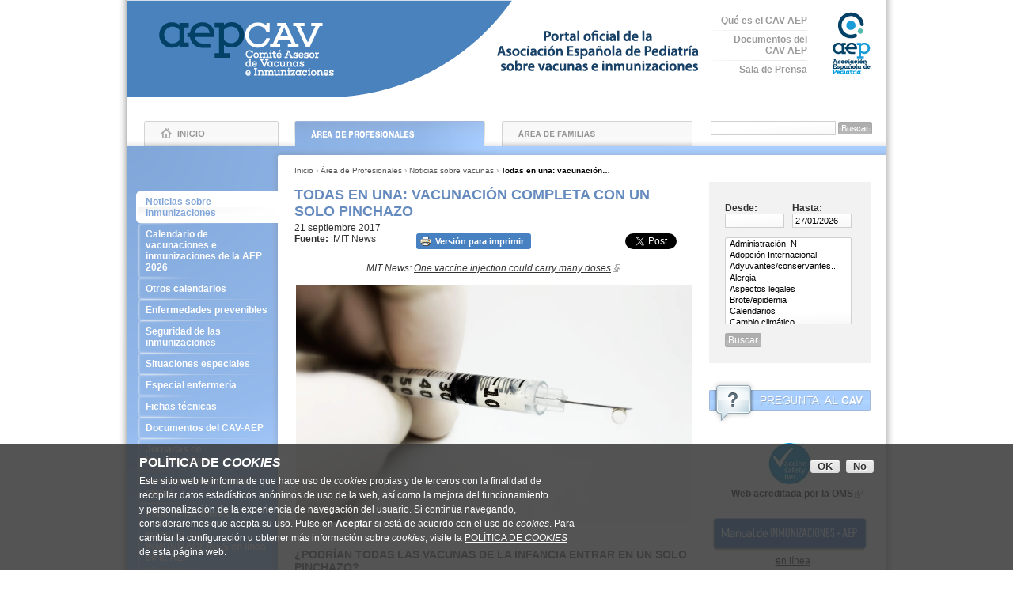

--- FILE ---
content_type: text/html; charset=utf-8
request_url: https://vacunasaep.org/profesionales/noticias/vacunacion-completa-con-un-solo-pinchazo
body_size: 9835
content:
<!DOCTYPE html PUBLIC "-//W3C//DTD XHTML 1.0 Strict//EN" "http://www.w3.org/TR/xhtml1/DTD/xhtml1-strict.dtd">
<html xmlns="http://www.w3.org/1999/xhtml" xml:lang="es" lang="es" dir="ltr">
<head>
<meta http-equiv="Content-Type" content="text/html; charset=utf-8" />
<!-- Google tag (gtag.js) -->
<script async src="https://www.googletagmanager.com/gtag/js?id=G-4ZKXEG9ZY2"></script>
<script>
  window.dataLayer = window.dataLayer || [];
  function gtag(){dataLayer.push(arguments);}
  gtag('js', new Date());

  gtag('config', 'G-4ZKXEG9ZY2');
</script>
<title>Todas en una: vacunación completa con un solo pinchazo | Comité Asesor de Vacunas de la AEP</title>
<meta name="viewport" content="width=device-width, initial-scale=1.0">
<meta http-equiv="Content-Type" content="text/html; charset=utf-8" />
<link rel="alternate" type="application/rss+xml" title="Comité Asesor de Vacunas de la AEP | RSS" href="rss" />
<meta name="twitter:card" content="summary"></meta>
<meta name="twitter:creator" content="@cav_aep" />
<meta name="twitter:creator:id" content="89184148" />
<meta name="twitter:url" content="profesionales/noticias/vacunacion-completa-con-un-solo-pinchazo" />
<meta name="twitter:title" content="Todas en una: vacunación completa con un solo pinchazo" />
<meta name="twitter:description" content="Hay en la actualidad varias líneas de investigación que buscan la aplicación de la nanotecnología a las vacunaciones seriadas." />
<meta name="twitter:image" content="https://vacunasaep.org/sites/vacunasaep.org/themes/vacunas/images/logopdf.png" />
<meta property="og:url" content="https://vacunasaep.org/profesionales/noticias/vacunacion-completa-con-un-solo-pinchazo" />
<meta property="og:type" content="article" />
<meta property="og:title" content="Todas en una: vacunación completa con un solo pinchazo" />
<meta property="og:description" content="Hay en la actualidad varias líneas de investigación que buscan la aplicación de la nanotecnología a las vacunaciones seriadas." />
<meta property="og:image" content="https://vacunasaep.org/sites/vacunasaep.org/themes/vacunas/images/logopdf.png" />
<link rel="shortcut icon" href="/sites/vacunasaep.org/files/vacunas_favicon_2.ico" type="image/x-icon" />
<base href="https://vacunasaep.org/" /><link type="text/css" rel="stylesheet" media="all" href="https://vacunasaep.org/sites/vacunasaep.org/files/css/css_4a9d903336fbea8ed62f2b416170a5c7.css" />
<link type="text/css" rel="stylesheet" media="screen" href="https://vacunasaep.org/sites/vacunasaep.org/files/css/css_3276b981fe052365fbda2b9a920a560a.css" />
<link type="text/css" rel="stylesheet" media="print" href="https://vacunasaep.org/sites/vacunasaep.org/files/css/css_d0606ba7de88b5b343331c6e9de7566d.css" />
<!--[if lt IE 7]> <link href="/sites/vacunasaep.org/themes/vacunas/ie6.css" rel="stylesheet" type="text/css"> <![endif]-->
<!--[if IE 7]> <link href="/sites/vacunasaep.org/themes/vacunas/ie7.css" rel="stylesheet" type="text/css"> <![endif]-->
<!--[if IE 8]> <link href="/sites/vacunasaep.org/themes/vacunas/ie8.css" rel="stylesheet" type="text/css"> <![endif]-->
<script type="text/javascript" src="https://vacunasaep.org/sites/vacunasaep.org/files/js/js_f0419edde38d6365260aa05f9d56dc5d.js"></script>
<script type="text/javascript">
<!--//--><![CDATA[//><!--
jQuery.extend(Drupal.settings, { "basePath": "/", "aeped_webpush": { "token": "4669927170f81d3f43a49cb27bd27ce4", "host": "vacunasaep.org" }, "extlink": { "extTarget": "_blank", "extClass": "ext", "extSubdomains": 1, "extExclude": "facebook|twitter", "extInclude": "", "extCssExclude": "", "extCssExplicit": "", "extAlert": 0, "extAlertText": "This link will take you to an external web site. We are not responsible for their content.", "mailtoClass": "mailto" }, "ws_fs": { "type": "button", "app_id": "150123828484431", "css": "" }, "datePopup": { "edit-date-min-datepicker-popup-0": { "func": "datepicker", "settings": { "prevText": "\x26laquo;", "nextText": "\x26raquo;", "currentText": "Hoy", "changeMonth": true, "changeYear": true, "clearText": "Borrar", "closeText": "Cerrar", "firstDay": 1, "dayNames": [ "Domingo", "Lunes", "Martes", "Miércoles", "Jueves", "Viernes", "Sábado" ], "dayNamesShort": [ "Dom", "Lun", "Mar", "Mié", "Jue", "Vie", "Sáb" ], "dayNamesMin": [ "Do", "Lu", "Ma", "Mi", "Ju", "Vi", "Sá" ], "monthNames": [ "enero", "febrero", "marzo", "abril", "mayo", "junio", "julio", "agosto", "septiembre", "octubre", "noviembre", "diciembre" ], "monthNamesShort": [ "Ene", "Feb", "Mar", "Abr", "May", "Jun", "Jul", "Ago", "Sep", "Oct", "Nov", "Dic" ], "autoPopUp": "focus", "closeAtTop": false, "speed": "immediate", "dateFormat": "dd/mm/yy", "yearRange": "-10:+10", "fromTo": false, "defaultDate": "0y" } }, "edit-date-max-datepicker-popup-0": { "func": "datepicker", "settings": { "prevText": "\x26laquo;", "nextText": "\x26raquo;", "currentText": "Hoy", "changeMonth": true, "changeYear": true, "clearText": "Borrar", "closeText": "Cerrar", "firstDay": 1, "dayNames": [ "Domingo", "Lunes", "Martes", "Miércoles", "Jueves", "Viernes", "Sábado" ], "dayNamesShort": [ "Dom", "Lun", "Mar", "Mié", "Jue", "Vie", "Sáb" ], "dayNamesMin": [ "Do", "Lu", "Ma", "Mi", "Ju", "Vi", "Sá" ], "monthNames": [ "enero", "febrero", "marzo", "abril", "mayo", "junio", "julio", "agosto", "septiembre", "octubre", "noviembre", "diciembre" ], "monthNamesShort": [ "Ene", "Feb", "Mar", "Abr", "May", "Jun", "Jul", "Ago", "Sep", "Oct", "Nov", "Dic" ], "autoPopUp": "focus", "closeAtTop": false, "speed": "immediate", "dateFormat": "dd/mm/yy", "yearRange": "-10:+10", "fromTo": false, "defaultDate": "0y" } } }, "CToolsUrlIsAjaxTrusted": { "/profesionales/noticias": true, "/profesionales/noticias/vacunacion-completa-con-un-solo-pinchazo": true } });
//--><!]]>
</script>
</head>
<body class="not-front not-logged-in page-node node-type-news-1 node-nid-34461 both-sidebars layout-pro">
  <div class="element-hidden">
    <p>Go to:      <a title="Contenido" href="#content">Contenido »</a> |
      <a title="Main menu" href="#menu">Main menu »</a> |
      <a title="Information menu" href="#footer">Information menu »</a></p>
    <hr />
  </div>
    <div id="page">

    <div id="header">
      <div id="header-inner">
                <div class="site-name">
          <a href="/" title="Inicio" rel="home">
            <span class="element-hidden">Comité Asesor de Vacunas de la AEP</span>
            <img src="sites/vacunasaep.org/themes/vacunas/images/logoCAVportal_2024.png" alt="Comité Asesor de Vacunas de la AEP logo" width="723" height="123" id="logo-image" />
            <img src="sites/vacunasaep.org/themes/vacunas/images/logoCAVmobile_2024.png" alt="Comité Asesor de Vacunas de la AEP logo" id="logo-image-mobile" />
                      </a>
        </div>
          <div id="header-menu" class="block">
  <ul class="menu"><li class="leaf first"><a href="/que-es-el-cav-aep" title="">Qué es el CAV-AEP</a></li>
<li class="leaf"><a href="/documentos" title="">Documentos del CAV-AEP</a></li>
<li class="leaf last"><a href="/sala-de-prensa" title="">Sala de Prensa</a></li>
</ul>  </div>

  <div id="block-search-0" class="block block-search ">
  
  <div class="content">
    <form action="/profesionales/noticias/vacunacion-completa-con-un-solo-pinchazo"  accept-charset="UTF-8" method="post" id="search-block-form">
<div><div class="container-inline">
  <div class="form-item" id="edit-search-block-form-1-wrapper">
 <label for="edit-search-block-form-1">Buscar en este sitio: </label>
 <input type="text" maxlength="128" name="search_block_form" id="edit-search-block-form-1" size="15" value="" title="Introduzca los términos que quiera buscar." class="form-text" />
</div>
<input type="submit" name="op" id="edit-submit" value="Buscar"  class="form-submit" />
<input type="hidden" name="form_build_id" id="form-_BfQvQY-_5cPC-4RIN9g8Wh3Dq8oT3dJvvMemVMiXn0" value="form-_BfQvQY-_5cPC-4RIN9g8Wh3Dq8oT3dJvvMemVMiXn0"  />
<input type="hidden" name="form_id" id="edit-search-block-form" value="search_block_form"  />
</div>

</div></form>
  </div>
  </div>

        <a href="https://www.aeped.es" title="Ir a la web de la Asociación Española de Pediatría" id="aeped-link">
          <img src="sites/vacunasaep.org/themes/vacunas/images/logoaeped_2024.png" alt="Ir a la web de la Asociación Española de Pediatría" width="48" height="79" id="aep-logo" />
          <h3 class="title-mobile">Asociación Española de Pediatría</h3>
        </a>
                        <div id="menu">
          <p class="element-hidden"><strong>Main menu</strong></p>
          <ul class="links primary-links"><li class="menu-280 first"><a href="/" title="Volver al inicio">Inicio</a></li>
<li class="menu-292 active-trail"><a href="/profesionales" title="Zona para profesionales de la Pediatría">Área de Profesionales</a></li>
<li class="menu-294 last"><a href="/familias" title="Zona para usuarios generales">Área de Familias</a></li>
</ul>                  </div>
              </div>
    </div> <!-- /header -->
        <div id="main"><div class="inner-top"><div class="inner-bottom">
      <div id="content">
        <div class="breadcrumb"><a href="/">Inicio</a> › <a href="/profesionales">Área de Profesionales</a> › <a href="/profesionales/noticias">Noticias sobre vacunas</a> › <span>Todas en una: vacunación…</span></div>        <h1 class="title"><span>Todas en una: vacunación completa con un solo pinchazo</span></h1>                                                  <div id="block-banners-3" class="block subfront-top-banner title-icon-news block-banners">
  
  <div class="content">
    <div class="item-list"></div>  </div>
  </div>

        <div id="node-34461" class="node ntype-news clear-block full-node">
<span class="node-date">21 septiembre 2017</span>



  
  <div class="content">
    <div class="service-links"><ul class="links"><li class="service-links-print first"><a href="https://vacunasaep.org/print/profesionales/noticias/vacunacion-completa-con-un-solo-pinchazo" title="Printable version" class="service-links-print" rel="nofollow" target="_blank"><img src="/sites/vacunasaep.org/modules/extra/service_links/images/print.png" alt="Print HTML logo" title="" width="16" height="16" /></a></li>
<li class="service-links-facebook-share"><a href="http://www.facebook.com/sharer.php" title="Share this post on Facebook" class="service-links-facebook-share" rel="https://vacunasaep.org/profesionales/noticias/vacunacion-completa-con-un-solo-pinchazo" target="_blank"><span style="display:none;">Share on Facebook</span></a></li>
<li class="service-links-twitter-widget last"><a href="http://twitter.com/share?url=https%3A%2F%2Fvacunasaep.org%2Fprofesionales%2Fnoticias%2Fvacunacion-completa-con-un-solo-pinchazo&amp;count=none&amp;via=&amp;text=Todas%20en%20una%3A%20vacunaci%C3%B3n%20completa%20con%20un%20solo%20pinchazo&amp;counturl=https%3A%2F%2Fvacunasaep.org%2Fprofesionales%2Fnoticias%2Fvacunacion-completa-con-un-solo-pinchazo" class="twitter-share-button service-links-twitter-widget" title="Tweet This" rel="nofollow" target="_blank"><span style="display:none;">Tweet Widget</span></a></li>
</ul></div><div class="field field-type-text field-field-news-fuente">
    <div class="field-items">
            <div class="field-item odd">
                      <div class="field-label-item field-label-inline-first">
              Fuente:&nbsp;</div>
                    MIT News        </div>
        </div>
</div>
<div class="drupal-node-body"></div><div class="field field-type-text field-field-shared-body">
    <div class="field-items">
            <div class="field-item odd">
                    <p class="rtecenter"><em style="text-align: center;">MIT News:&nbsp;<a href="http://news.mit.edu/2017/one-vaccine-injection-could-carry-many-doses-0914">One vaccine injection could carry many doses</a></em></p>
<p class="rtecenter"><img alt="" src="/sites/vacunasaep.org/files/chu.png" style="width: 500px; height: 300px;" /></p>
<h3>&iquest;Podr&iacute;an todas las vacunas de la infancia entrar en un solo pinchazo?</h3>
<p>En las &uacute;ltimas d&eacute;cadas hemos asistido a notables avances en el campo de la prevenci&oacute;n mediante vacunas. La mayor&iacute;a de estos adelantos han estado relacionados en conseguir m&aacute;s y mejores vacunas frente a distintas enfermedades.</p>
<p>Sin embargo, otros avances han estado relacionados con la administraci&oacute;n simult&aacute;nea de varios ant&iacute;genos en una misma dosis, como sucede con las vacunas penta o hexavalentes o, m&aacute;s recientemente, con la b&uacute;squeda de nuevas v&iacute;as de administraci&oacute;n, como en el caso de la vacunaci&oacute;n con <a href="https://www.euroresidentes.com/tecnologia/nanotecnologia/administracion-de-vacunas-en-parche-de">parches de microagujas</a>.</p>
<p>La importancia de todo ello no es balad&iacute;, sobre todo si tenemos en cuenta lo que supone, en t&eacute;rminos de da&ntilde;o percibido, la administraci&oacute;n de las inmunizaciones en la infancia: hexavalente (difteria, t&eacute;tanos, tosferina, polio, Hib y hepatitis B) y neumococo a los 2, 4 y 11 meses; meningococo C a los 4, 12 meses y 12 a&ntilde;os; meningococo B a los 2, 4, 6 &nbsp;y 12-15 meses; triple v&iacute;rica (sarampi&oacute;n, rubeola, parotiditis) y varicela a los 12-15 meses y a los 2-4 a&ntilde;os; Tdpa a los 6 y 14 a&ntilde;os; virus de papiloma humano, 2 dosis a los 12 a&ntilde;os (Fuente: <a href="http://vacunasaep.org/sites/vacunasaep.org/files/calvacaep-2017_principal.png">calendario de vacunaciones sistem&aacute;ticas de la AEP</a>).</p>
<p>Por otra parte, los pasos adelante en la administraci&oacute;n simult&aacute;nea de las vacunas supone un beneficio indudable a la hora de facilitar y mantener coberturas vacunales adecuadas.</p>
<p><strong>Las micropart&iacute;culas, creadas con el nuevo m&eacute;todo de fabricaci&oacute;n tridimensional, podr&iacute;an liberar f&aacute;rmacos o vacunas mucho tiempo despu&eacute;s de ser inyectadas</strong>.</p>
<p>Los ingenieros del Instituto Tecnol&oacute;gico de Massachusetts (MIT) han desarrollado una tecnolog&iacute;a que, eventualmente, podr&iacute;a conseguir que todas las vacunas de la infancia pudieran ser administradas en una sola inyecci&oacute;n, con un nuevo m&eacute;todo de fabricaci&oacute;n tridimensional que permitir&iacute;a, en una &uacute;nica aplicaci&oacute;n, dosis m&uacute;ltiples de un f&aacute;rmaco o de una vacuna.</p>
<p>Esta soluci&oacute;n <em>one-shot</em> (un solo pinchazo) almacena la vacuna en c&aacute;psulas microsc&oacute;picas que liberar&iacute;an la dosis inicial y luego se reforzar&iacute;a liberando dosis ulteriores en momentos espec&iacute;ficos.</p>
<p>Las nuevas micropart&iacute;culas se asemejan a peque&ntilde;as tacitas de caf&eacute; que se pueden llenar con un f&aacute;rmaco o una vacuna y luego se sellan con una tapa. Las part&iacute;culas est&aacute;n hechas de un pol&iacute;mero biocompatible, ya aprobado por la FDA estadounidense, que puede ser dise&ntilde;ado para degradarse en momentos espec&iacute;ficos, derramando el contenido de la &quot;taza&quot;.</p>
<p class="rtecenter"><img alt="" src="/sites/vacunasaep.org/files/microparticulas.png" style="width: 500px; height: 369px;" /></p>
<p>Este m&eacute;todo se ha demostrado que funciona en estudios con ratones y recientemente fue publicado en la revista <a href="http://science.sciencemag.org/content/357/6356/1138">Science</a>. En un conjunto de experimentos se demostr&oacute; que el contenido podr&iacute;a ser liberado exactamente a los 9, 20 y 41 d&iacute;as tras haber sido inyectado en ratones. Los mismos autores afirman que se han dise&ntilde;ado otras part&iacute;culas que pueden permanecer inactivas cientos de d&iacute;as hasta liberar su contenido.</p>
<p>De este modo y por primera vez, se podr&iacute;a crear una biblioteca de diminutas part&iacute;culas de vacuna encapsuladas, cada una programada para liberarse en un tiempo preciso y de forma predecible, de forma que la gente pueda recibir una inyecci&oacute;n que tendr&iacute;a refuerzos m&uacute;ltiples, ya incorporados en ella. La idea es pues que las r&aacute;fagas cortas y las diferidas de la vacuna imitaran lo m&aacute;s posible a los programas de inmunizaci&oacute;n de rutina.</p>
<p>El enfoque de esta tecnolog&iacute;a a&uacute;n no ha sido probado en humanos, pero no cabe duda de que abre un sinf&iacute;n de oportunidades de mejora en el campo de la administraci&oacute;n de los f&aacute;rmacos y, en concreto, de las vacunas.</p>
<p>Estos hallazgos adquieren una singular dimensi&oacute;n, especialmente en los pa&iacute;ses en desarrollo: la diferencia entre no vacunarse y recibir todas las vacunas de una sola vez.</p>
<p>Los autores de este desarrollo recibieron recientemente el reconocimiento y un <a href="http://www.bbc.com/news/science-environment-31111835">prestigioso premio</a> en el mundo de la investigaci&oacute;n.</p>
<p class="rtecenter">-oOo-</p>
<p><strong>M&aacute;s informaci&oacute;n:</strong></p>
<ul>
<li>M&aacute;s noticias sobre <a href="http://vacunasaep.org/profesionales/noticias?date%5Bmin%5D%5Bdate%5D=&amp;date%5Bmax%5D%5Bdate%5D=19%2F09%2F2017&amp;category%5B%5D=58">investigaci&oacute;n sobre vacunas</a> en esta web.</li>
</ul>
<p>&nbsp;</p>
        </div>
        </div>
</div>
  </div>

  
  </div>
        <div id="content-bottom">
            <div id="block-banners-4" class="block banner-postcontent block-banners">
  
  <div class="content">
    <div class="item-list"></div>  </div>
  </div>

  <div id="block-menu_block-3" class="block block-menu_block block-menu-queescav-mobile">
    <h2>Menú Alternativo Principal</h2>
  
  <div class="content">
    <div class="menu-block-3 menu-name-menu-alternative-menu parent-mlid-0 menu-level-1">
  <ul class="menu"><li class="leaf first menu-mlid-356"><a href="/que-es-el-cav-aep" title="">Qué es el CAV-AEP</a></li>
<li class="leaf menu-mlid-354"><a href="/documentos" title="">Documentos del CAV-AEP</a></li>
<li class="leaf last menu-mlid-756"><a href="/sala-de-prensa" title="">Sala de Prensa</a></li>
</ul></div>
  </div>
  </div>

        </div>
              </div>
            <div id="sidebar-left" class="sidebar">
          <div id="block-block-7" class="block block-block ">
  
  <div class="content">
    <p><a class="toggleMenuLeft" href="#">Menú</a></p>
  </div>
  </div>

  <div id="secondary-menu" class="block">
  
  <div class="content">
    <div class="menu-block-1 menu-name-primary-links parent-mlid-292 menu-level-1">
  <ul class="menu"><li class="leaf first menu-mlid-541 active-trail"><a href="/profesionales/noticias" title="" class="active-trail"><span class="bgtop">&nbsp;</span>Noticias sobre inmunizaciones<span class="bgbottom">&nbsp;</span></a></li>
<li class="leaf menu-mlid-6378"><a href="/profesionales/calendario-de-vacunaciones-e-inmunizaciones-aep-2026" title=""><span class="bgtop">&nbsp;</span>Calendario de vacunaciones e inmunizaciones de la AEP 2026<span class="bgbottom">&nbsp;</span></a></li>
<li class="leaf menu-mlid-296"><a href="/profesionales/calendario-vacunas" title=""><span class="bgtop">&nbsp;</span>Otros calendarios<span class="bgbottom">&nbsp;</span></a></li>
<li class="leaf menu-mlid-416"><a href="/profesionales/enfermedades" title=""><span class="bgtop">&nbsp;</span>Enfermedades prevenibles<span class="bgbottom">&nbsp;</span></a></li>
<li class="collapsed menu-mlid-299"><a href="/profesionales/contraindicaciones-de-las-vacunas" title=""><span class="bgtop">&nbsp;</span>Seguridad de las inmunizaciones<span class="bgbottom">&nbsp;</span></a></li>
<li class="collapsed menu-mlid-300"><a href="/profesionales/vacunaciones-en-ninos-inmunodeprimidos" title=""><span class="bgtop">&nbsp;</span>Situaciones especiales<span class="bgbottom">&nbsp;</span></a></li>
<li class="collapsed menu-mlid-301"><a href="/profesionales/especial-enfermeria" title=""><span class="bgtop">&nbsp;</span>Especial enfermería<span class="bgbottom">&nbsp;</span></a></li>
<li class="leaf menu-mlid-302"><a href="/profesionales/fichas-tecnicas-vacunas" title=""><span class="bgtop">&nbsp;</span>Fichas técnicas<span class="bgbottom">&nbsp;</span></a></li>
<li class="leaf menu-mlid-1345"><a href="/documentos" title=""><span class="bgtop">&nbsp;</span>Documentos del CAV-AEP<span class="bgbottom">&nbsp;</span></a></li>
<li class="leaf menu-mlid-3881"><a href="/documentos?category=5" title=""><span class="bgtop">&nbsp;</span>Jornadas de Inmunizaciones<span class="bgbottom">&nbsp;</span></a></li>
<li class="leaf menu-mlid-6342"><a href="/profesionales/vacunas-y-salud-global" title=""><span class="bgtop">&nbsp;</span>Inmunizaciones y salud global<span class="bgbottom">&nbsp;</span></a></li>
<li class="leaf menu-mlid-303"><a href="/profesionales/enlaces-de-interes" title=""><span class="bgtop">&nbsp;</span>Enlaces de interés<span class="bgbottom">&nbsp;</span></a></li>
<li class="leaf last menu-mlid-1911"><a href="/documentos/manual/manual-de-vacunas" title=""><span class="bgtop">&nbsp;</span>MANUAL DE INMUNIZACIONES en línea de la AEP<span class="bgbottom">&nbsp;</span></a></li>
</ul></div>
  </div>
  </div>

      </div>
                  <div id="sidebar-right" class="sidebar">
          <div id="block-banners-6" class="block block-banners ">
  
  <div class="content">
    <div class="item-list"></div>  </div>
  </div>

  <div id="block-views--exp-listado_noticias-page_1" class="block block-news-search block-views">
  
  <div class="content">
    <form action="/profesionales/noticias"  accept-charset="UTF-8" method="get" id="views-exposed-form-listado-noticias-page-1">
<div><div class="views-exposed-form">
  <div class="views-exposed-widgets clear-block">
          <div class="views-exposed-widget">
                  <label>
            Fecha:          </label>
                        <div class="views-widget">
          <div class="date-views-filter-wrapper">
<div class="container-inline-date date-clear">
</div>
<div class="date-clear form-item"><div class="description">
  <div class="container-inline-date form-item date-clear-block"><div class="form-item" id="edit-date-min-wrapper">
 <label for="edit-date-min">Desde: </label>
 <div class="form-item" id="edit-date-min-datepicker-popup-0-wrapper">
 <input type="text" maxlength="30" name="date[min][date]" id="edit-date-min-datepicker-popup-0" size="20" value="" class="form-text" />
 <div class="description"> Formato: 27/01/2026</div>
</div>

</div>
</div><div class="container-inline-date form-item date-clear-block"><div class="form-item" id="edit-date-max-wrapper">
 <label for="edit-date-max">Hasta: </label>
 <div class="form-item" id="edit-date-max-datepicker-popup-0-wrapper">
 <input type="text" maxlength="30" name="date[max][date]" id="edit-date-max-datepicker-popup-0" size="20" value="27/01/2026" class="form-text" />
 <div class="description"> Formato: 27/01/2026</div>
</div>

</div>
</div></div>
</div>
</div>        </div>
      </div>
          <div class="views-exposed-widget">
                  <label>
            Categoría          </label>
                        <div class="views-widget">
          <div class="form-item" id="edit-category-wrapper">
 <select name="category[]" multiple="multiple"  class="form-select" id="edit-category"  size="8"><option value="0">Administración_N</option><option value="1">Adopción Internacional</option><option value="2">Adyuvantes/conservantes...</option><option value="3">Alergia</option><option value="60">Aspectos legales</option><option value="51">Brote/epidemia</option><option value="5">Calendarios</option><option value="71">Cambio climático</option><option value="7">CAV-AEP</option><option value="86">Chikunguña</option><option value="77">Citomegalovirus</option><option value="74">Cobertura vacunal</option><option value="18">Cólera (vacuna)</option><option value="6">Comercialización</option><option value="4">Conservación</option><option value="67">Contraindicaciones y precauciones</option><option value="70">Coronavirus</option><option value="56">Dengue</option><option value="52">Desconfianza de las vacunas</option><option value="19">Difteria (vacuna)</option><option value="20">DTP/Tdp/Td: difteria, tétanos y tos ferina</option><option value="55">Ébola</option><option value="83">ECDC</option><option value="8">Efectos secundarios</option><option value="79">EMA</option><option value="53">Embarazo</option><option value="72">Emergencia global</option><option value="21">Encefalitis centroeuropea (vacuna)</option><option value="22">Encefalitis japonesa (vacuna)</option><option value="87">Encuentro con la ciencia</option><option value="73">Ética</option><option value="23">Fiebre amarilla (vacuna)</option><option value="24">Fiebre tifoidea (vacuna)</option><option value="76">Gavi</option><option value="25">Gripe (vacuna)</option><option value="26">Haemophilus influenzae tipo b (vacuna)</option><option value="27">Hepatitis A (vacuna)</option><option value="28">Hepatitis B (vacuna)</option><option value="29">Hexavalente: HB, DTP, Pol y Hib</option><option value="57">Historia de las vacunas</option><option value="9">Inmigración</option><option value="58">Investigación</option><option value="68">Lactancia materna y vacunas</option><option value="11">Logística</option><option value="81">Manual de Inmunizaciones en línea de la AEP</option><option value="62">Medios de comunicación</option><option value="30">Meningococo (vacuna)</option><option value="69">Ministerio de Sanidad</option><option value="31">Neumococo (vacuna)</option><option value="75">OMS</option><option value="88">Oropouche Fiebre</option><option value="65">Paludismo</option><option value="32">Papilomavirus/VPH (vacuna)</option><option value="33">Parotiditis (vacuna)</option><option value="34">Pentavalente: DTP, Pol y Hib</option><option value="35">Poliomielitis (vacuna)</option><option value="12">Política sanitaria</option><option value="64">Prematuridad</option><option value="13">Publicaciones</option><option value="36">Rabia (vacuna)</option><option value="61">Redes sociales</option><option value="49">Registro de vacunaciones</option><option value="37">Rotavirus (vacuna)</option><option value="38">Rubeola (vacuna)</option><option value="84">Salud global y vacunaciones</option><option value="39">Sarampión (vacuna)</option><option value="14">Seguridad</option><option value="80">Semana de las vacunaciones</option><option value="15">Situaciones especiales</option><option value="63">Sociedades científicas</option><option value="40">Tétanos (vacuna)</option><option value="41">Tetravírica: Sar, Rub, Par y varicela</option><option value="42">Tosferina (vacuna)</option><option value="43">Triple vírica: sarampión, rubeola y parotiditis</option><option value="44">Tuberculosis/BCG (vacuna)</option><option value="45">Vacunación en general</option><option value="46">Vacunas combinadas</option><option value="50">Vacunas en países con IDH bajo</option><option value="47">Varicela (vacuna)</option><option value="17">Viajes Internacionales</option><option value="66">VIH</option><option value="59">Viruela (poxvirus)</option><option value="85">Viruela del mono</option><option value="78">VRS</option><option value="54">Zika</option><option value="48">Zóster (vacuna)</option><option value="16">Otros</option><option value="89">Clesrovimab</option><option value="90">Norovirus</option></select>
</div>
        </div>
      </div>
        <div class="views-exposed-widget views-exposed-widget-submit">
      <input type="submit" id="edit-submit-listado-noticias" value="Buscar"  class="form-submit" />
    </div>
  </div>
</div>

</div></form>
  </div>
  </div>

  <div id="block-banners-2" class="block block-banners ">
  
  <div class="content">
    <div class="item-list"><ul><li class="item-list-pos-1 first last item-list-odd"><div class="banner-item"><div class="banner-image">
  <a href="/banner/96" class="banner-image"><img src="https://vacunasaep.org/sites/vacunasaep.org/files/imagecache/img-col-right/pregunta_al_cav_pro_0.png" alt="" title="" width="204" height="58" class="imagecache imagecache-img-col-right"/></a><div class="drupal-node-body"></div></div>

</div></li>
</ul></div>  </div>
  </div>

  <div id="block-banners-5" class="block block-banners ">
  
  <div class="content">
    <div class="item-list"><ul><li class="item-list-pos-1 first item-list-odd"><div class="banner-item"><div class="banner-image">
  <a href="/banner/31822" class="banner-image"><img src="https://vacunasaep.org/sites/vacunasaep.org/files/imagecache/img-col-right/logo_vsn.jpg" alt="" title="" width="58" height="52" class="imagecache imagecache-img-col-right"/></a><div class="drupal-node-body"><p class="rtecenter"><strong style="font-size: 12px; line-height: 1.5em;">&nbsp; &nbsp; &nbsp;&nbsp;<a href="https://www.who.int/teams/regulation-prequalification/regulation-and-safety/pharmacovigilance/networks/vaccine-safety-net/vsn-members/comite-asesor-de-vacunas-de-la-asociacion-espanola-de-pediatria">Web acreditada por la OMS</a></strong></p>
</div></div>

</div></li>
<li class="item-list-pos-2 item-list-even"><div class="banner-item"><div class="banner-image">
  <div class="drupal-node-body"><p class="banner-subscription"><img alt="Suscribirse a las noticias de vacunas" onclick="localStorage.setItem('subscribe', '1');;setTimeout(function () {if (localStorage.getItem('subscribe') != 0){setUpPush();}}, 300);" src="https://vacunasaep.org/sites/vacunasaep.org/files/suscribirse.png" style="cursor: pointer; height: 36px; width: 199px;" /></p>
</div></div>

</div></li>
<li class="item-list-pos-3 item-list-odd"><div class="banner-item"><div class="banner-image">
  <a href="/banner/268846" class="banner-image"><img src="https://vacunasaep.org/sites/vacunasaep.org/files/imagecache/img-col-right/pastilla_manual_de_inmunizaciones_aep2.png" alt="" title="" width="204" height="46" class="imagecache imagecache-img-col-right"/></a><div class="drupal-node-body"><p class="rtecenter"><em>__________<a href="documentos/manual/manual-de-vacunas">en l&iacute;nea</a></em><em>_________</em></p>
</div></div>

</div></li>
<li class="item-list-pos-4 item-list-even"><div class="banner-item"><div class="banner-image">
  <a href="/banner/286170" class="banner-image"><img src="https://vacunasaep.org/sites/vacunasaep.org/files/imagecache/img-col-right/banner_dudas_frecuentes_cav.jpg" alt="" title="" width="204" height="99" class="imagecache imagecache-img-col-right"/></a><div class="drupal-node-body"></div></div>

</div></li>
<li class="item-list-pos-5 last item-list-odd"><div class="banner-item"><div class="banner-image">
  <a href="/banner/286346" class="banner-image"><img src="https://vacunasaep.org/sites/vacunasaep.org/files/imagecache/img-col-right/banner_nirsevimab.jpg" alt="" title="" width="204" height="99" class="imagecache imagecache-img-col-right"/></a><div class="drupal-node-body"></div></div>

</div></li>
</ul></div>  </div>
  </div>

      </div>
          </div></div></div> <!-- /main -->
  <div id="footer">
    <div class="footer-inner">
        <div id="footer-icons" class="block">
  <p><a class="prefooter-taw" href="http://www.tawdis.net/" mce_href="http://www.tawdis.net/" target="_blank" title="Accesibilidad TAW">Control de accesibilidad TAW nivel A</a></p>
<hr class="separator1" />
<p><a class="prefooter-privada" href="/user" mce_href="http://vacunasaep.org/user" title="Área privada para el equipo del CAV">&Aacute;rea privada del CAV</a></p>
<hr class="separator2" />
<p><a class="prefooter-twitter" href="https://twitter.com/CAV_AEP" mce_href="https://twitter.com/CAV_AEP" target="_blank" title="Twitter del comité asesor de vacunas">S&iacute;guenos en Twitter</a> <a class="prefooter-facebook" href="http://www.facebook.com/CAV.AEP" target="_blank" title="Facebook">Facebook</a> <a class="prefooter-rss" href="/rss" mce_href="/rss" target="_blank" title="Sindicación de contenidos">o por RR.SS</a>.</p>
  </div>

        <div id="block-footer" class="block">
  
  <div class="content">
    <p style="text-align: center"><a href="https://vacunasaep.org/que-es-el-cav-aep" title="Qué es el CAV">Qui&eacute;nes somos</a> | <a href="/contacto" title="Contacta con nosotros">Contacto</a> | <a href="/sitemap" title="Mapa del sitio">Mapa del sitio</a> | <a href="/aviso-legal">Aviso legal</a> |&nbsp;<a href="/politica-de-privacidad" title="Aviso legal">Pol&iacute;tica de privacidad</a>&nbsp;| <a href="/politica-de-privacidad">Archivos PDF</a> <a href="/politica-de-privacidad"><img alt="" src="https://vacunasaep.org/sites/vacunasaep.org/files/pdf_.gif" style="width: 16px; height: 16px;" /></a> | Editor: Francisco Jos&eacute; &Aacute;lvarez Garc&iacute;a</p>
<p style="text-align: center;">&copy; 1999-2026&nbsp;Asociaci&oacute;n Espa&ntilde;ola de Pediatr&iacute;a -&nbsp;Paseo Pintor Rosales 22, 1.&ordm; derecha 28008 Madrid - Tlf. 914354916 - Fax 914355043 - <a href="mailto:aep@aeped.es">aep@aeped.es</a></p>
  </div>
  </div>

            <div class="closure"></div>
    </div>
  </div> <!-- /footer -->
  </div>
    <script type="text/javascript" src="https://vacunasaep.org/sites/vacunasaep.org/files/js/js_0147ce1fa534668f82fd54862393aa68.js"></script>
<script type="text/javascript">
<!--//--><![CDATA[//><!--
jQuery.extend(Drupal.settings, { "eu_cookie_compliance": { "popup_enabled": 1, "popup_agreed_enabled": 0, "popup_hide_agreed": 0, "popup_clicking_confirmation": 1, "popup_html_info": "\n\x3cdiv\x3e\n  \x3cdiv class =\"popup-content info\"\x3e\n    \x3cdiv id=\"popup-text\"\x3e\n      \x3ch2\x3ePOL\x26iacute;TICA DE \x3ci\x3eCOOKIES\x3c/i\x3e\x3c/h2\x3e\n\x3cp\x3eEste sitio web le informa de que hace uso de \x3ci\x3ecookies\x3c/i\x3e\x26nbsp;\x3cspan style=\"line-height: 1.5em;\"\x3epropias y de terceros con la finalidad de recopilar datos estad\x26iacute;sticos\x26nbsp;\x3c/span\x3e\x3cspan style=\"line-height: 1.5em;\"\x3ean\x26oacute;nimos de uso de la web, as\x26iacute; como la mejora del funcionamiento y\x26nbsp;\x3c/span\x3e\x3cspan style=\"line-height: 1.5em;\"\x3epersonalizaci\x26oacute;n de la experiencia de navegaci\x26oacute;n del usuario. Si contin\x26uacute;a\x26nbsp;\x3c/span\x3e\x3cspan style=\"line-height: 1.5em;\"\x3enavegando, consideraremos que acepta su uso. Pulse en \x3cstrong\x3eAceptar\x3c/strong\x3e\x26nbsp;si\x3c/span\x3e\x3cspan style=\"line-height: 1.5em;\"\x3e\x26nbsp;est\x26aacute; de acuerdo con el uso de \x3ci\x3ecookies\x3c/i\x3e. Para cambiar la configuraci\x26oacute;n u\x26nbsp;\x3c/span\x3e\x3cspan style=\"line-height: 1.5em;\"\x3eobtener m\x26aacute;s informaci\x26oacute;n sobre \x3ci\x3ecookies\x3c/i\x3e, visite la \x3ca href=\"politica-cookies\" target=\"_blank\"\x3ePOL\x26Iacute;TICA DE \x3ci\x3eCOOKIES\x3c/i\x3e\x3c/a\x3e de esta\x26nbsp;\x3c/span\x3e\x3cspan style=\"line-height: 1.5em;\"\x3ep\x26aacute;gina web.\x3c/span\x3e\x3c/p\x3e\n    \x3c/div\x3e\n    \x3cdiv id=\"popup-buttons\"\x3e\n      \x3cbutton type=\"button\" class=\"agree-button\"\x3eOK\x3c/button\x3e\n    \x3cbutton type=\"button\" class=\"find-more-button\"\x3eNo\x3c/button\x3e\n    \x3c/div\x3e\n  \x3c/div\x3e\n\x3c/div\x3e\n", "popup_html_agreed": "\n\x3cdiv\x3e\n  \x3cdiv class =\"popup-content agreed\"\x3e\n    \x3cdiv id=\"popup-text\"\x3e\n      \x3ch2\x3eThank you for accepting cookies\x3c/h2\x3e\n\x3cp\x3eYou can now hide this message or find out more about cookies.\x3c/p\x3e\n    \x3c/div\x3e\n    \x3cdiv id=\"popup-buttons\"\x3e\n      \x3cbutton type=\"button\" class=\"hide-popup-button\"\x3eHide \x3c/button\x3e\n    \x3cbutton type=\"button\" class=\"find-more-button\" \x3eMore info\x3c/button\x3e\n    \x3c/div\x3e\n  \x3c/div\x3e\n\x3c/div\x3e\n", "popup_height": "auto", "popup_width": "100%", "popup_delay": 1000, "popup_link": "politica-cookies", "popup_position": 1, "popup_language": "es" } });
//--><!]]>
</script>
</body>
</html>


--- FILE ---
content_type: text/css
request_url: https://vacunasaep.org/sites/vacunasaep.org/files/css/css_3276b981fe052365fbda2b9a920a560a.css
body_size: 17095
content:


body,div,dl,dt,dd,ul,ol,li,h1,h2,h3,h4,h5,h6,pre,form,fieldset,input,textarea,p,blockquote,th,td{margin:0;padding:0;}table{border-collapse:collapse;border-spacing:0;}fieldset,img{border:0;}address,caption,cite,code,dfn,em,strong,th,var{font-style:normal;font-weight:normal;}ol,ul{list-style:none;}caption,th{text-align:left;}h1,h2,h3,h4,h5,h6{font-size:100%;font-weight:normal;}q:before,q:after{content:'';}abbr,acronym{border:0;}


body{}#header{height:185px;position:relative}#page{width:960px;padding:0 12px;margin:0 auto;position:relative;background:url(/sites/vacunasaep.org/themes/vacunas/images/background.gif) repeat-y center top}#content{padding-bottom:2em}#main{overflow:hidden;width:960px}.inner-bottom{min-height:600px}#footer{clear:both;background:#F1F1F1 url(/sites/vacunasaep.org/themes/vacunas/images/footer_bgtop.png) no-repeat 0 0;padding:0}#footer .closure{display:block;position:absolute;bottom:-7px;left:1px;background:url(/sites/vacunasaep.org/themes/vacunas/images/footer_bottom.png);height:7px;width:984px}#dev{z-index:9999}.both-sidebars #content{width:503px;float:left;margin-left:212px}.both-sidebars #sidebar-left{width:191px;float:left;margin-left:-715px}.both-sidebars #sidebar-right{width:204px;float:right;padding-right:20px;padding-bottom:20px}.sidebar-left #content{width:706px;float:right;margin-right:20px}.sidebar-left #sidebar-left{width:191px;float:left;margin-left:20px;}.sidebar-left #sidebar-left .views-widget .form-text{width:100%}.sidebar-left #sidebar-left .views-exposed-widgets .views-exposed-widget-submit .form-submit{margin-top:0}.sidebar-right #content{width:693px;float:left;margin-left:22px}.sidebar-right #sidebar-right{width:204px;float:right;padding-right:20px;padding-top:8px}#content{width:916px;margin-left:22px;overflow:hidden}#adminblock{width:960px;padding:0 12px;margin:0 auto;position:relative;background:url(/sites/vacunasaep.org/themes/vacunas/images/background.gif) repeat-y center top;overflow:hidden}#adminblock .block{margin:10px 18px 10px 22px;border:1px solid #EAEAEA;background:url(/sites/vacunasaep.org/themes/vacunas/images/input_bg.png) no-repeat right bottom;padding:10px}#adminblock h2{float:left;margin:0;padding:0 10px 0 0;font-size:12px;border:none;color:#AAA;font-weight:normal;text-transform:none;color:#A8CDFF}#adminblock ul li{display:inline}#adminblock a{color:#BBB}#adminblock a.active{color:#000}#adminblock a:hover{color:#777}.site-name{position:absolute;top:0;left:0}.site-name a:hover img{opacity:0.9}#menu{clear:both;background:url(/sites/vacunasaep.org/themes/vacunas/images/menu_bg.png) repeat-x bottom left;position:absolute;bottom:0;left:0;width:960px;z-index:3}#page #menu a{height:32px;display:block;float:left;text-indent:-9999px;overflow:hidden;background-position:0 64px;position:relative}#page #menu a:hover{background-position:0 32px}#menu a:focus{outline:none}#page #menu .active-trail a,#page #menu a.active{background-position:0 0}#menu li.menu-280 a{width:170px;margin-left:22px;background:url(/sites/vacunasaep.org/themes/vacunas/images/menu_home.png) }#menu li.menu-292 a{width:241px;margin-left:20px;background:url(/sites/vacunasaep.org/themes/vacunas/images/menu_pro.png) }#menu li.menu-294 a{width:241px;margin-left:21px;background:url(/sites/vacunasaep.org/themes/vacunas/images/menu_family.png) }#menu a span{position:absolute;top:-5px;left:-5px;width:182px;height:46px;background:url(/sites/vacunasaep.org/themes/vacunas/images/secondary_active.png);display:none}#menu a:hover{color:#FFF}#menu a:hover span{display:block}#block-search-0{position:absolute;top:139px;right:18px;z-index:5}.front #block-search-0{top:129px}#block-search-0 .form-item{margin:0}#block-search-0 label{display:block;width:0px;text-indent:-9999px;overflow:hidden}#block-search-0 input.form-text{width:150px;font-size:11px}#block-search-0 input.form-submit{font-size:11px}#header-menu{position:absolute;top:15px;right:100px}#header-menu ul{padding:0}#header-menu li{padding:4px 0 6px;margin:0;text-align:right;background:url(/sites/vacunasaep.org/themes/vacunas/images/menu_header_separator.png) no-repeat bottom left;list-style:none;width:122px}#header-menu li.last{background:none}#header-menu li a{font-size:12px;color:#999}#header-menu li a:hover{color:#333}#header-menu li.active-trail a{color:#666}#aep-logo{position:absolute;top:15px;right:20px;}#header .block-banners{float:right;width:85px;padding-top:11px}#header .block-banners .add_banner{display:none}#header .block-banners .administer-banner-item{left:0}.sidebar .block{margin-bottom:20px;overflow:hidden;clear:both}.sidebar .block h2{text-transform:uppercase;border-bottom:1px solid #D0D0D0;padding:0 10px 10px 30px;margin:20px 0;font-weight:bold;font-size:14px}#secondary-menu ul,#secondary-menu li{list-style:none;margin:0;padding:0 0 1px 6px}#secondary-menu li a{color:#FFF;font-size:12px;padding:2px 12px;display:block;position:relative;-moz-border-radius:5px 0 0 5px;border-radius:5px 0 0 5px;width:155px;margin:4px 0;background:url(/sites/vacunasaep.org/themes/vacunas/images/menu_rounded_center.png) repeat-y}#secondary-menu li a .bgtop{display:block;position:absolute;top:-8px;left:0;background:url(/sites/vacunasaep.org/themes/vacunas/images/menu_rounded_top.png);height:8px;width:179px}#secondary-menu li a .bgbottom{display:block;position:absolute;bottom:-8px;left:0;background:url(/sites/vacunasaep.org/themes/vacunas/images/menu_rounded_bottom.png);height:8px;width:179px}#secondary-menu a:hover{background:#A8CDFF;padding:6px 12px;margin:0;}#secondary-menu a:hover span{display:none}#main #secondary-menu a.active,#main #secondary-menu a.active-trail,#main #secondary-menu a.active:hover{color:#80A5D8;background:#FFF url(/sites/vacunasaep.org/themes/vacunas/images/secondary_bg.png) no-repeat center left;padding:6px 12px;margin:0}#secondary-menu a.active span,#secondary-menu a.active-trail span,#secondary-menu a.active:hover span{display:none}.layout-fam #secondary-menu a:hover{background:#A6CEB4}.layout-fam #main #secondary-menu a.active,.layout-fam #main #secondary-menu a.active-trail,.layout-fam #main #secondary-menu a.active:hover{color:#7CA58A}#secondary-menu ul ul{padding:2px 0 10px 10px}#secondary-menu ul ul a{width:139px;font-size:11px;font-weight:normal;background:url(/sites/vacunasaep.org/themes/vacunas/images/menu_rounded_center.png) repeat-y 0 0 transparent;}#secondary-menu ul ul a.active,#secondary-menu ul ul a.active:hover{background:#FFF url(/sites/vacunasaep.org/themes/vacunas/images/menu_bg_tertiary.png) repeat-y 154px 0}.inner-top{overflow:hidden}.inner-bottom{padding-top:20px}.layout-pro .inner-bottom,.layout-fam .inner-bottom{padding-top:25px;overflow:hidden}.layout-pro #main{background:url(/sites/vacunasaep.org/themes/vacunas/images/pro_bg_center.png) repeat-y}.layout-pro #main .inner-top{background:url(/sites/vacunasaep.org/themes/vacunas/images/pro_bg_top.png) no-repeat 0 0}.layout-pro .inner-bottom{background:url(/sites/vacunasaep.org/themes/vacunas/images/pro_bg_bottom.png) no-repeat bottom left}.layout-fam #main{background:url(/sites/vacunasaep.org/themes/vacunas/images/fam_bg_center.png) repeat-y}.layout-fam .inner-top{background:url(/sites/vacunasaep.org/themes/vacunas/images/fam_bg_top.png) no-repeat 0 0}.layout-fam .inner-bottom{background:url(/sites/vacunasaep.org/themes/vacunas/images/fam_bg_bottom.png) no-repeat bottom left}h1.title{font-size:20px;font-weight:bold;text-transform:uppercase;margin-bottom:15px}.both-sidebars h1.title{background:#F2F2F2 url(/sites/vacunasaep.org/themes/vacunas/images/title_bg_top_2col.png) no-repeat 0 0;color:#808080}.both-sidebars h1.title span{background:url(/sites/vacunasaep.org/themes/vacunas/images/title_bg_bottom_2col.png) no-repeat bottom left;display:block;padding:10px}.sidebar-left h1.title{background:#F2F2F2 url(/sites/vacunasaep.org/themes/vacunas/images/title_bg_top_1col_left.png) no-repeat 0 0;color:#808080}.sidebar-left h1.title span{background:url(/sites/vacunasaep.org/themes/vacunas/images/title_bg_bottom_1col_left.png) no-repeat bottom left;display:block;padding:10px}.sidebar-right h1.title{background:#F2F2F2 url(/sites/vacunasaep.org/themes/vacunas/images/title_bg_top_1col.png) no-repeat 0 0;color:#808080}.sidebar-right h1.title span{background:url(/sites/vacunasaep.org/themes/vacunas/images/title_bg_bottom_1col.png) no-repeat bottom left;display:block;padding:10px}.layout-pro h1.title{background:#A8CDFF url(/sites/vacunasaep.org/themes/vacunas/images/title_pro_bg_top_2col.png) no-repeat 0 0;color:#FFF}.layout-pro h1.title span{background:url(/sites/vacunasaep.org/themes/vacunas/images/title_pro_bg_bottom_2col.png) no-repeat bottom left;display:block;padding:10px}.layout-fam h1.title{background:#A6CEB4 url(/sites/vacunasaep.org/themes/vacunas/images/title_fam_bg_top_2col.png) no-repeat 0 0;color:#FFF}.layout-fam h1.title span{background:url(/sites/vacunasaep.org/themes/vacunas/images/title_fam_bg_bottom_2col.png) no-repeat bottom left;display:block;padding:10px}.breadcrumb{font-size:10px;margin-bottom:15px;padding:0;color:#999}.breadcrumb a{font-weight:normal;color:#555}.breadcrumb a:hover{color:#000}.breadcrumb span{font-weight:bold;color:#000}div.help,div.messages{background:#F1F1F1;padding:1px;margin-bottom:20px;border:none}.help-messages-inner{margin:20px}.help-messages-inner em{font-weight:bold}.help .more-help-link{display:none}.help ul li{margin:0 0 1em 0;background:url(/sites/vacunasaep.org/themes/vacunas/images/bullet.png) no-repeat 6px 4px;padding-left:2em}div.messages.warning{border:none;background-color:#FFFFAA}div.messages.status{border:none;background-color:#E1F7E8}div.messages.error{border:none;background-color:#FFCCCC}#footer-icons{overflow:hidden;padding:10px 0 11px 30px}#footer-icons p{float:left;margin:0;padding:0}#footer-icons hr{display:block;float:left;width:30px;height:62px;background:url(/sites/vacunasaep.org/themes/vacunas/images/prefooter_separator.png);border:none;padding:0;margin:0}#footer-icons a{float:left;display:block;height:62px;width:30px;text-indent:-9999px;overflow:hidden}#footer-icons a:hover{background-position:center 62px}#footer-icons .prefooter-taw{background:url(/sites/vacunasaep.org/themes/vacunas/images/prefooter_taw.png) center 0;width:78px}#footer-icons .prefooter-honcode{background:url(/sites/vacunasaep.org/themes/vacunas/images/prefooter_honcode.png) center 0;width:158px}#footer-icons .prefooter-wmc{background:url(/sites/vacunasaep.org/themes/vacunas/images/prefooter_wmc.png) center 0;width:111px}#footer-icons .prefooter-privada{background:url(/sites/vacunasaep.org/themes/vacunas/images/prefooter_privada.png) center 0;width:155px}#footer-icons .prefooter-twitter{background:url(/sites/vacunasaep.org/themes/vacunas/images/prefooter_twitter.png);width:157px}#footer-icons .prefooter-facebook{background:url(/sites/vacunasaep.org/themes/vacunas/images/prefooter_facebook.png) center 0;width:92px}#footer-icons .prefooter-rss{background:url(/sites/vacunasaep.org/themes/vacunas/images/prefooter_rss.png);width:103px}#footer-icons .edit a{height:auto;width:auto;display:inline;text-indent:0}#block-footer{overflow:hidden;background:#F7F7F7;padding:15px 0 5px}#block-footer p{color:#777}



.block-region{filter:alpha(opacity=90);opacity:0.9;padding:10px;font-weight:bold;color:black}.region-name{position:relative;}.region-name-title{position:absolute;bottom:0;right:0;margin:0;display:none;font-size:20px;color:#CCC;text-transform:uppercase}.region-name:hover{background-color:#F4F4F4}.region-name:hover .region-name-title{display:block}div.view div.views-admin-links{width:auto;}div.view div.views-admin-links li{background:transparent;margin:0;padding:0;line-height:3em}.block:hover .edit{display:block}.block{position:relative;}.block .edit{display:none}.block .edit{position:absolute;top:0;right:0;color:black !important}div.view div.views-admin-links ul{padding-top:1em}div.view div.views-admin-links li a,.block .edit a{font-size:10px;padding:5px;border:1px solid #6C6B71;margin:0 5px 0 0;background-color:white;color:#6C6B71 !important;opacity:0.4;}div.view div.views-admin-links li a:hover,.block .edit a:hover{color:#000 !important;opacity:1;}#dev{display:block;width:20px;height:20px;border:3px solid #999;overflow:hidden;position:absolute;top:20px;left:20px;background-color:white;opacity:0.2;}#dev:hover{width:auto;height:auto;opacity:1;padding:10px}#dev .block{margin:100px;}#dev:hover .block{margin:0;}#dev .block{float:left;width:200px;}.logo-relative a{position:relative}.logo-relative a .dev_badge{position:absolute;bottom:10px;right:10px}.logo_hover{position:absolute;bottom:10px;right:10px;display:none}.logo-relative:hover .logo_hover{display:block;width:83px;height:11px;text-indent:-9999px;overflow:hidden;background:url(/sites/all/themes/base_theme/images/home.png);}.block h2.dev-collapsible{cursor:pointer}#removedev{position:fixed;bottom:10px;left:10px}





a{color:#444;font-weight:bold;text-decoration:none}a:hover{color:#000}table{width:100%;margin:1em 0}table thead tr{background:#F4F4F4}table thead th{font-weight:bold}table caption{font-weight:bold;text-transform:uppercase;color:#999;font-size:14px;padding:0 8px 10px 8px}.layout-pro table caption,.layout-pro table caption a{color:#658ABD}.layout-fam table caption,.layout-fam table caption a{color:#7CA68B}table th,table td{padding:8px;border:1px solid #B8B8B8}table tr.even{background:#F9F9F9}table tr.odd{background:#FFF}table td.active{background-color:#F7FDF9}table tr.even td.active{background-color:#F4F9F5}table tr.drag-previous td{background:#FFFFBB}table tr.drag td{background:#FFEEEE}#ui-datepicker-div table,#ui-datepicker-div td,#ui-datepicker-div th{border-bottom:0}.fake-imagecache-thumbnail img{max-height:100px;max-width:100px;}.node-info{background:#FFFFAA;padding:10px 20px;text-align:center;margin:1em 0}.title-manual-block{float:right;width:95%;margin-top:20px;margin-right:20px;height:44px;font-size:20px;font-weight:bold;text-transform:uppercase;padding-left:10px;line-height:44px;color:#fff;border:1px solid #D0D0D0;background:#6ba0d5;background:url([data-uri]);background:-moz-linear-gradient(top,#6ba0d5 0%,#4580c1 100%);background:-webkit-gradient(linear,left top,left bottom,color-stop(0%,#6ba0d5),color-stop(100%,#4580c1));background:-webkit-linear-gradient(top,#6ba0d5 0%,#4580c1 100%);background:-o-linear-gradient(top,#6ba0d5 0%,#4580c1 100%);background:-ms-linear-gradient(top,#6ba0d5 0%,#4580c1 100%);background:linear-gradient(to bottom,#6ba0d5 0%,#4580c1 100%);filter:progid:DXImageTransform.Microsoft.gradient( startColorstr='#6ba0d5',endColorstr='#4580c1',GradientType=0 );}body .node a,.block-banners a,.view-listado-preguntas a{color:#333333;text-decoration:underline;font-weight:inherit}body .node a:hover,.block-banners a:hover,.view-listado-preguntas a:hover{color:#969696;text-decoration:none}.page-familias .view-listado-preguntas .service-links,.page-node .service-links{float:right;margin-bottom:10px;}.page-familias .view-listado-preguntas .service-links .links li,.page-node .service-links .links li{float:left;}.page-familias .view-listado-preguntas .service-links .links li .twitter-share-button,.page-node .service-links .links li .twitter-share-button{margin-right:0;padding-right:0;}.page-familias .view-listado-preguntas .service-links .links .service-links-facebook-share,.page-node .service-links .links .service-links-facebook-share{background:none;padding:0;margin:1px 20px 0 14px;width:80px}.page-familias .view-listado-preguntas .service-links .links .service-links-twitter-widget,.page-node .service-links .links .service-links-twitter-widget{background:none;padding:0;margin:0 20px 0 0}.page-familias .view-listado-preguntas .service-links .links .service-links-printpdf,.page-node .service-links .links .service-links-printpdf{background:none;padding:0;margin:0 20px 0 0}.page-familias .view-listado-preguntas .service-links .links .service-links-printpdf.last,.page-node .service-links .links .service-links-printpdf.last{margin:0;}.page-familias .view-listado-preguntas .service-links .links .service-links-printpdf a,.page-node .service-links .links .service-links-printpdf a{margin-right:0;}.page-familias .view-listado-preguntas .view-content,.page-node .drupal-node-body{clear:both;}.page-familias .view-listado-preguntas .service-links .links .service-links-print,.page-node .service-links .links .service-links-print{background:none;padding:0;margin:0 5px 0 0;background-color:#4781C2;color:white;border-radius:3px;padding:1px 2px;display:table;vertical-align:middle;text-decoration:none;font-size:11px;font-weight:bold;}.page-familias .view-listado-preguntas .service-links .links .service-links-print a:after,.page-node .service-links .links .service-links-print a:after{content:'Versión para imprimir';padding-left:4px;}.page-familias .view-listado-preguntas .service-links .links .service-links-print a:after,.page-familias .view-listado-preguntas .service-links .links .service-links-print a img,.page-node .service-links .links .service-links-print a:after,.page-node .service-links .links .service-links-print a img{display:table-cell;vertical-align:middle;}input,textarea,select,a.fake-button,input#edit-submit-fake{border:1px solid #D0D0D0;background:#FFF url(/sites/vacunasaep.org/themes/vacunas/images/input_bg.png) no-repeat bottom right;padding:2px 3px;font-weight:normal;font-family:Arial,"Arial",sans-serif;font-size:12px}select{padding:1px 3px}input:focus,textarea:focus{border:1px solid #999;background:#FFF url(/sites/vacunasaep.org/themes/vacunas/images/input_bg_selected.png) no-repeat bottom right}input.form-submit,a.fake-submit{color:#FFF;background:url(/sites/vacunasaep.org/themes/vacunas/images/input_submit_bg.png) center center;border-radius:2px;-moz-border-radius:2px;-webkit-border-radius:2px;border:1px solid #AAA;padding:1px 3px;cursor:pointer;font-weight:normal}.add_banner input.form-submit{color:#999;background:url(/sites/vacunasaep.org/themes/vacunas/images/icon_add.png) no-repeat left center}.add_banner input.form-submit:hover{color:#FFF;background:#666 url(/sites/vacunasaep.org/themes/vacunas/images/icon_add.png) no-repeat left center}.block-comentarios-sugerencias input.form-submit{margin:0 0 20px 0;padding:4px 8px;background:#F9F9F9;color:#666}#page a.fake-submit{padding:3px 5px 2px}input.form-submit:hover,a.fake-submit:hover{border-color:#888;background:url(/sites/vacunasaep.org/themes/vacunas/images/input_submit_bg_hover.png) center center;}input.form-submit:active,a.fake-submit:active{background:#CCC}fieldset{border:1px solid #D0D0D0;padding:1em;margin-bottom:1em}fieldset legend{font-weight:bold;color:#999}.form-item input.error,.form-item textarea.error,.form-item select.error{border:1px solid #FFCCCC;color:#777}.title-icon-news h2{background:url(/sites/vacunasaep.org/themes/vacunas/images/news_icon.png) no-repeat 12px 3px}#main .block-list-sep h2{margin-bottom:11px}.block-list-sep .view .view-content li{padding:0 11px 11px;margin-bottom:11px;border-bottom:1px solid #DADADA;line-height:1.4em}.block-list-sep .view .view-content li a{color:#888}.block-list-sep .view .view-content li a:hover{color:#555}.block-list-sep .view .view-footer a{float:right;clear:both;border-radius:2px;-moz-border-radius:2px;-webkit-border-radius:2px;padding:2px 6px;color:#FFF;font-size:11px;background:#BBB}.block-list-sep .view .view-footer a:hover{background:#999}.field-field-news-adjuntos,.field-field-document-adjuntos,.field-field-press-release-adjuntos,.field-field-disease-adjuntos,.field-field-static-adjuntos{width:45%;float:left;}.field-field-news-links,.field-field-document-link,.field-field-press-release-links,.field-field-disease-links,.field-field-static-links{width:45%;float:right;}.field-field-news-adjuntos .field-items,.field-field-news-links .field-items,.field-field-document-adjuntos .field-items,.field-field-document-link .field-items,.field-field-press-release-adjuntos .field-items,.field-field-press-release-links .field-items,.field-field-disease-adjuntos .field-items,.field-field-disease-links .field-items,.field-field-static-adjuntos .field-items,.field-field-static-links .field-items{width:45%;}.block-tagadelic a{color:#888;font-weight:normal}.block-tagadelic a:hover{color:#BBB}ul.primary li a{background:#F2F2F2;padding:5px 10px 5px;border-radius:3px 3px 0 0;-moz-border-radius:3px 3px 0 0;-webkit-border-radius:3px 3px 0 0}#main ul.primary{padding:5px 0 5px 1em;border-bottom-color:#CBCBCB}ul.primary li a.active:hover{background:#FFF;border-bottom-color:#FFF}ul.tabs.secondary{border-bottom:0;padding-top:10px}ul.tabs.secondary li{padding:0;border-right:none}ul.tabs.secondary a{padding:4px 6px;margin-right:1em;border:1px solid #FFF;font-weight:normal}ul.tabs.secondary a.active,ul.tabs.secondary a:hover{border:1px solid #CBCBCB;border-radius:3px;-moz-border-radius:3px;-webkit-border-radius:3px}.search-section .box li{background:url(/sites/vacunasaep.org/themes/vacunas/images/bullet.png) no-repeat  18px 6px;line-height:1.5em;padding:0 0 1em 3em;}.block-banners .administer-block{background:transparent}.block-banners .item-list ul li{list-style:none;margin:0}.block-banners .item-list ul{padding:0}#sidebar-right .block-banners .item-list ul li{margin-top:18px}#sidebar-right .block-banners .item-list ul li.item-list-pos-1{margin-top:0}.view .item-list ul{margin:0;padding:0}.view .item-list ul li{margin:0;list-style:none}.view-empty{padding:10px 20px 1px;background-color:#F2F2F2}.view-empty p{color:#AAA}#autocomplete{border:1px solid #D0D0D0;padding:1px;background:#FFF;-moz-box-shadow:0 5px 5px #CCC;-webkit-box-shadow:0 5px 5px #CCC;box-shadow:0 5px 5px #CCC;max-height:400px;overflow:auto;overflow-x:hidden}#autocomplete div{padding:2px;color:#666}#autocomplete li.selected{background:#F2F2F2;color:#000;cursor:pointer}#site-map{overflow:hidden}#site-map .site-map-box{float:right;width:336px;margin-left:20px;line-height:1.5em}#site-map .site-map-box h2{margin-top:10px}#site-map .site-map-box-pos-2{margin-left:0}#site-map li li a{color:#888}#site-map li li li a{color:#999}.item-list ul.pager{margin-top:2em}.item-list ul.pager li{margin:0;padding:0}.item-list ul.pager a{color:#999;font-weight:normal;padding:2px 4px}.item-list ul.pager a:hover,.item-list ul.pager a:focus{background:#666;color:#FFF;border-radius:2px;-moz-border-radius:2px;-webkit-border-radius:2px}.item-list ul.pager span{background:#E6E6E6;color:#FFF;padding:2px 4px;border-radius:2px;-moz-border-radius:2px;-webkit-border-radius:2px}.page-documentos #page #menu .active-trail a{background-position:0 64px;}.page-documentos #page #menu .active-trail a:hover{background-position:0 32px;}.page-documentos #page .view-listado-documentos .pager-item,.page-documentos #page .view-listado-documentos .pager-current,.page-documentos #page .view-listado-documentos .pager-next,.page-documentos #page .view-listado-documentos .pager-last,.page-documentos #page .view-listado-documentos .pager-first,.page-documentos #page .view-listado-documentos .pager-previous{background:none;padding:0}.node-type-document-1 #page #menu .active-trail a{background-position:0 64px;}.node-type-document-1 #page #menu .active-trail a:hover{background-position:0 32px;}.node-type-document-1 #page #main #content div.full-node .field-field-shared-body table{width:inherit}.documentos-cav div.item-list{border-top:1px solid #E6E6E6}.documentos-cav div.item-list-pos-1{border-top:none}.documentos-cav div.item-list.no-category ul li{background:url(/sites/vacunasaep.org/themes/vacunas/images/folder_icon_starred.png) no-repeat 0 22px;padding:30px 0 10px 40px}.documentos-cav div.item-list.no-category ul li .views-field-title a{font-size:14px;text-transform:uppercase;}.documentos-cav div.item-list.no-category ul li .views-field-field-document-epigrafe-value,.documentos-cav div.item-list.no-category ul li .views-field-field-document-autores-value{display:none}.documentos-cav div.item-list h3{background:url(/sites/vacunasaep.org/themes/vacunas/images/folder_icon.png) no-repeat 0 22px;padding:30px 40px 20px;margin:0}.documentos-cav div.item-list ul li{background:url(/sites/vacunasaep.org/themes/vacunas/images/bullet.png) no-repeat 42px 5px;padding:0 0 0 70px;overflow:hidden;line-height:1.5em;position:relative}.documentos-cav div.item-list .views-field-view-node{float:right;border-left:1px solid #E6E6E6;padding:0;margin:0 0 15px 15px;width:120px;}.documentos-cav div.item-list .views-field-view-node a{padding:5px 15px 5px 31px;background:url(/sites/vacunasaep.org/themes/vacunas/images/papersheet_icon.png) no-repeat 15px 5px;float:right;clear:right;width:75px;line-height:1em}.documentos-cav div.item-list .views-field-view-node a.download_pdf{background-image:url(/sites/vacunasaep.org/themes/vacunas/images/pdf_icon.png) }.documentos-cav div.item-list .views-field-edit-node a{position:absolute;top:0;left:21px;border:1px solid #999;background:#FFF;padding:0 4px;font-weight:normal;font-size:10px}.ntype-document .field-field-shared-body p{color:#333333 !important;font-family:Arial,"Arial",Sans-serif !important;font-size:12px;}.ntype-document .field-field-shared-body ul li{color:#333333 !important;font-family:"Arial",Sans-serif !important;font-size:12px;}.ntype-document .field-field-shared-body table tr{color:#333333 !important;font-family:"Arial",Sans-serif !important;font-size:12px}.info-squared-grey{overflow:hidden;padding-bottom:6px}.info-squared-grey .view-content .item-list ul li{float:left;width:201px;background:#F2F2F2;border-radius:3px;-moz-border-radius:3px;-webkit-border-radius:3px;padding:20px 20px 5px;position:relative}.info-squared-grey .view-content .item-list ul li.views-row-odd{clear:both;margin:0 21px 20px 0}.info-squared-grey .views-field-item img{border:1px solid #CCC}.info-squared-grey .views-field-title{text-transform:uppercase;padding:12px 0 3px}.info-squared-grey .views-field-title a{color:#777}.info-squared-grey .views-field-title a:hover{color:#333}.info-squared-grey  .views-field-edit-node a{position:absolute;bottom:9px;right:9px;font-size:10px;font-weight:normal;background:#FFF;padding:2px 4px;border:1px solid #E6E6E6}.subsection-front-news{overflow:hidden;padding-bottom:20px}.layout-fam .subsection-front-news h2{text-transform:uppercase;font-weight:bold;border-bottom:1px solid #A6CEB4;padding-bottom:10px;margin-bottom:20px;color:#7CA68B;margin-top:0}.layout-pro .subsection-front-news h2{text-transform:uppercase;font-weight:bold;border-bottom:1px solid #A8CDFF;padding-bottom:10px;margin-bottom:20px;color:#658ABD;margin-top:0}.layout-pro .subsection-front-news a{color:#658ABD}.layout-pro .subsection-front-news a:hover{color:#49668D}.layout-fam .subsection-front-news a{color:#7CA68B}.layout-fam .subsection-front-news a:hover{color:#517A5F}.subsection-front-news .views-field-title a span{font-weight:normal;color:#999}.subsection-front-news .remove-date.views-field-title a span{display:none}.subsection-front-news .view-content .item-list ul li{margin-bottom:20px;line-height:1.5em;border-bottom:1px solid #E6E6E6;padding-bottom:20px;margin-bottom:20px}.subsection-front-news .view-content .item-list ul li.views-row-last{border-bottom:none}.subsection-front-news .view-portada-profesionales .view-content .item-list ul li,.subsection-front-news .view-portada-familias .view-content .item-list ul li{border-bottom:none;margin-bottom:0}.subsection-front-news .view-footer a{float:right;clear:both;border-radius:2px;-moz-border-radius:2px;-webkit-border-radius:2px;padding:2px 6px;color:#FFF;font-size:11px}.layout-pro .subsection-front-news .view-footer a{background-color:#A8CDFF}.layout-pro .subsection-front-news .view-footer a:hover{background-color:#658ABD;color:#FFF}.layout-fam .subsection-front-news .view-footer a{background-color:#A6CEB4}.layout-fam .subsection-front-news .view-footer a:hover{background-color:#7CA68B;color:#FFF}.subfront-top-banner .item-list ul li{background:#F2F2F2;color:#999;padding:20px 20px 3px;margin-bottom:20px;overflow:hidden}.layout-subhome-fam #main .subfront-top-banner .item-list ul li{background:#A6CEB4 url(/sites/vacunasaep.org/themes/vacunas/images/fam_top_banner.png) no-repeat top left;color:#FFF;padding:20px 20px 3px}.layout-subhome-fam #main .subfront-top-banner .item-list ul li a{color:#517A5F}.layout-subhome-fam #main .subfront-top-banner .item-list ul li a:hover{color:#376547}.layout-subhome-pro #main .subfront-top-banner .item-list ul li{background:#A8CDFF url(/sites/vacunasaep.org/themes/vacunas/images/pro_top_banner.png) no-repeat top left;color:#FFF;padding:20px 20px 3px}.subfront-top-banner #main.banner-image img,.banner-postcontent .banner-image img{float:right;margin:0 0 5px 1em}.subfront-top-banner h2{font-size:17px;text-shadow:2px 2px 3px #7996BB;font-weight:bold;padding-bottom:0.3em}.layout-subhome-pro #main .subfront-top-banner h2{text-shadow:2px 2px 3px #4B7659}.subfront-top-banner h3{color:#FFF;text-shadow:2px 2px 3px #999;font-weight:bold;margin:0 0 0.5em}.layout-subhome-fam .subfront-top-banner h3{color:#FFF;text-shadow:2px 2px 3px #517A5F;font-weight:bold;margin:0 0 0.5em}.layout-subhome-pro #main .subfront-top-banner h3{text-shadow:2px 2px 3px #4B7659}.layout-subhome-fam #main .subfront-top-banner p,.layout-subhome-pro #main .subfront-top-banner p{color:#FFF}#main .subfront-top-banner ul li{background:none;padding:0;color:#777}#main .subfront-top-banner ul li img{float:right;margin:0 0 1em 2em}#main .subfront-top-banner ul li p{color:#777}#main #sidebar-right #block-banners-5 div.banner-image{text-align:center}.enf-2col-grey .view-content{overflow:hidden}.enf-2col-grey .view-content ul li{float:left;clear:none;position:relative}.enf-2col-grey .view-content ul li .views-field-title a{background:#F9F9F9 url(/sites/vacunasaep.org/themes/vacunas/images/papersheet_icon.png) no-repeat 8px 7px;padding:7px 15px 7px 26px;float:left;width:163px;margin-bottom:4px;color:#888;width:200px;margin:0 20px 4px 0}.enf-2col-grey .view-content ul li .views-field-title a:hover{background-color:#F2F2F2;color:#666}.enf-2col-grey .view-content ul li.views-row-even .views-field-title a{margin-right:0}.enf-2col-grey .view-content ul li .views-field-edit-node a{position:absolute;top:9px;left:203px;font-size:10px}.slide-questions li.views-row{}.slide-questions h2 span.counter{display:block;width:1em;padding-right:0.5em;float:left;text-align:right}.slide-questions h2 span.title{display:block;margin-left:1.5em;text-transform:none}.slide-questions h2{font-weight:bold;color:#7CA68B;padding-bottom:1em;font-size:12px;border:none;margin:0}.slide-questions h2 a{color:#CCC;font-weight:normal}.slide-questions div li h2 a:hover{color:#333}.slide-questions li:hover h2 a{color:#999}.slide-questions h2:hover,.slide-questions .dropdown_open h2{cursor:pointer;color:#517A5F}.slide-questions .views-field-edit-node a{padding-left:1em}.slide-questions .hide-content{padding:0 1em 1em 1.5em;width:450px}.sidebar div.block-qa h2{padding:6px 10px;border:1px solid #E1EAE4;background:#F2F2F2;font-size:13px;color:#658ABD;margin-bottom:10px}.layout-fam .sidebar div.block-qa h2{border-color:#D8E0ED;color:#7CA68B}.sidebar div.block-qa .view-content ul{padding:6px 10px;border:1px solid #E1EAE4;background:#F2F2F2;margin-bottom:10px;color:#999}.layout-fam .sidebar div.block-qa .view-content ul{border-color:#D8E0ED}.sidebar div.block-qa .view-content li{padding:5px 0 5px 15px;background:url(/sites/vacunasaep.org/themes/vacunas/images/bullet.png) no-repeat 0 9px}.sidebar div.block-qa .view-content ul li a{color:#658ABD}.sidebar div.block-qa .view-content ul li a:hover{color:#49668D}.layout-fam .sidebar div.block-qa .view-content ul li a{color:#7CA68B}.layout-fam .sidebar div.block-qa .view-content ul li a:hover{color:#517A5F}#main .block-qa-search{border-bottom:2px solid #658ABD;padding-bottom:12px;margin-bottom:20px}.layout-fam #main .block-qa-search{border-bottom:2px solid #7CA68B}#main .block-qa-search h2{font-weight:normal;font-size:14px;border-bottom:0;margin:0;text-transform:none}#main .block-qa-search .views-exposed-widget{padding:16px 0 0}#main .block-qa-search label{position:absolute;bottom:43px}#main .block-qa-search input.form-text,#main .block-qa-search select{width:123px;margin-right:20px}#main .block-qa-search .form-submit{margin-top:0}.preguntas-cav-cat .view-header p{font-size:14px;}.preguntas-cav-cat h4{text-align:left;text-transform:none;background:url(/sites/vacunasaep.org/themes/vacunas/images/folder_icon_small.png) no-repeat 0 0;padding:1px 0 7px 32px;margin:0 0 0 20px}.preguntas-cav-cat h4 span{font-weight:normal}.preguntas-list .views-field-title span{font-weight:normal;color:#999}.preguntas-list .views-field-title a{color:#658ABD}.preguntas-list .views-field-title a:hover{color:#49668D}.layout-fam .preguntas-list .views-field-title a{color:#7CA68B}.layout-fam .preguntas-list .views-field-title a:hover{color:#517A5F}.preguntas-list .view-content ul li{padding-bottom:10px;border-bottom:1px solid #E6E6E6;margin-bottom:20px;line-height:1.5em}.ntype-pregunta-cav .field .field-label,.comment h3.comment-title{float:left;text-align:right;width:90px;text-transform:none;margin:0;font-size:12px;line-height:1.5em}.layout-pro .ntype-pregunta-cav .field .field-label,.layout-pro .comment h3.comment-title{color:#658ABD}.layout-fam .ntype-pregunta-cav .field .field-label,.layout-fam .comment h3.comment-title{color:#7CA68B}.ntype-pregunta-cav .field-field-shared-question .field-label{background:url(/sites/vacunasaep.org/themes/vacunas/images/icon_question.png) no-repeat 0 0;display:block;width:87px;height:46px;text-align:center;padding-top:8px}.ntype-pregunta-cav .field-field-shared-reply .field-label{background:url(/sites/vacunasaep.org/themes/vacunas/images/icon_answer.png) no-repeat 0 0;display:block;width:87px;height:44px;text-align:center;padding-top:11px}.ntype-pregunta-cav .field .field-items,.comment .content{margin-left:110px;margin-bottom:10px}#comments{position:relative;border-top:1px solid #E6E6E6;padding-top:20px;margin-top:10px}.ntype-pregunta-cav .field-field-shared-question,.ntype-pregunta-cav .field-field-shared-reply{line-height:1.5em;padding:8px 0;clear:both}#main .ntype-pregunta-cav .links li{background:none;float:left;padding:20px 0 0 110px}.comment-links{margin-left:110px;position:absolute;bottom:0;right:0}.comment-links a{border:1px solid #999;background:#FFF;padding:2px 4px;margin-left:1em;font-size:10px;font-weight:normal}#comment-form{margin-left:110px;position:relative;margin-top:-8px}#comment-form .form-comment-label{position:absolute;left:-110px;top:0;width:90px;font-size:12px;line-height:1.5em;text-align:right;font-weight:bold}.layout-pro #comment-form .form-comment-label{color:#658ABD}.layout-fam #comment-form .form-comment-label{color:#7CA68B}#edit-comment-wrapper label{display:none}#vacunas-customizations-send-question-form{padding-bottom:2em;overflow:hidden;position:relative}#vacunas-customizations-send-question-form legend{padding:0 0 10px;font-size:14px;color:#999;text-transform:uppercase;width:100%;border-bottom:1px solid #D0D0D0;margin-bottom:10px}#vacunas-customizations-send-question-form fieldset{border:none;padding:0;margin-bottom:2em}#vacunas-customizations-send-question-form .form-item{float:left;clear:both}#vacunas-customizations-send-question-form .form-item label{float:left;width:140px;text-align:right;padding-right:20px;margin-top:2px}#vacunas-customizations-send-question-form .form-item input.form-text,#vacunas-customizations-send-question-form .form-item select.form-select{width:250px}#vacunas-customizations-send-question-form .form-submit,#vacunas-customizations-send-question-form input#edit-submit-fake{background:url(/sites/vacunasaep.org/themes/vacunas/images/table_header_bg.png) repeat-x center center #F9F9F9;border-color:#C7C7C7;clear:both;color:#666666;float:left;margin-left:160px;padding:4px 8px;}#vacunas-customizations-send-question-form .form-submit:hover{border-color:#A6A6A6}#vacunas-customizations-send-question-form .resizable-textarea{float:left;width:300px}#vacunas-customizations-send-question-form .description{margin-left:160px;float:left;clear:both;width:300px}#vacunas-customizations-send-question-form .g-recaptcha{margin-left:160px;float:left;clear:both;width:300px}#vacunas-customizations-send-question-form .captcha img{margin-left:160px;border:1px solid #D0D0D0;padding:7px}.more-information-page #comments ul.links{display:none}.more-information-page #comments .comment{padding-bottom:1em}.spain-map .view-content{background:url(/sites/vacunasaep.org/themes/vacunas/images/spain_map.png) no-repeat 0 0;width:501px;height:335px;position:relative;border:1px solid #A6CEB4}.page-profesionales .spain-map .view-content{background-image:url(/sites/vacunasaep.org/themes/vacunas/images/spain_map_pro.png);border:1px solid #A8CDFF}.spain-map .view-content a{position:absolute;display:block;text-indent:-9999px;overflow:hidden}.spain-map .calendario_54{top:212px;left:199px;height:27px;width:61px}.spain-map .calendario_56{top:87px;left:300px;height:24px;width:40px}.spain-map .calendario_57{top:27px;left:170px;height:24px;width:50px}.spain-map .calendario_60{top:30px;left:221px;height:24px;width:39px}.spain-map .calendario_61{top:155px;left:223px;height:31px;width:77px}.spain-map .calendario_55{top:74px;left:194px;height:29px;width:65px}.spain-map .calendario_62{top:76px;left:348px;height:26px;width:54px}.spain-map .calendario_63{top:271px;left:194px;height:21px;width:48px}.spain-map .calendario_64{top:158px;left:167px;height:28px;width:50px}.spain-map .calendario_65{top:40px;left:125px;height:28px;width:43px}.spain-map .calendario_58{top:144px;left:384px;height:59px;width:67px}.spain-map .calendario_59{top:261px;left:40px;height:59px;width:135px}.spain-map .calendario_66{top:66px;left:260px;height:18px;width:39px}.spain-map .calendario_67{top:118px;left:220px;height:28px;width:52px}.spain-map .calendario_68{top:282px;left:274px;height:28px;width:52px}.spain-map .calendario_69{top:201px;left:276px;height:26px;width:52px}.spain-map .calendario_70{top:54px;left:278px;height:12px;width:36px}.spain-map .calendario_71{top:36px;left:260px;height:18px;width:30px}.spain-map .calendario_72{top:154px;left:301px;height:32px;width:46px}.spain-map .view-footer p{background:#A6CEB4;color:#FFF;margin:0;padding:3px 9px 4px;font-size:11px}.page-profesionales .spain-map .view-footer p{background:#A8CDFF}.layout-pro .block-after-map h2{color:#658ABD;border-bottom:none;margin:20px 0 0}.layout-fam .block-after-map h2{color:#7CA68B;border-bottom:none;margin:20px 0 0}.block-after-map .content li{background:url(/sites/vacunasaep.org/themes/vacunas/images/bullet.png) no-repeat 4px 4px;padding:0 0 10px 22px}.block-after-map .content li a{color:#666;font-weight:normal;font-size:14px;text-decoration:underline}.block-after-map .content li a:hover{color:#000;text-decoration:none}#block-vacunas_customizations-0 label{float:left;padding:3px 1em 0 0;font-weight:normal;color:#999}#block-vacunas_customizations-0 select{font-size:12px}.old-tablavac,.tablavac{width:498px;border:1px solid #85B6AC;background-color:#DBEAFB;color:#000;font-size:0.9em;text-align:center;empty-cells:show;border-collapse:separate !important;padding:7px;}.old-tablavac td,.tablavac td{border:2px solid #DBEAFB;border-collapse:collapse;padding:1px;height:17px;}td.old-vacunas{font-weight:bold;}td.old-edades{font-weight:bold;width:25px;}td.abbr-sig{width:90px;font-weight:bold;height:17px;}td.abbr-desc{width:460px;font-weight:bold;height:17px;}td.old-ha{background-color:#E8FDA5;}td.old-hb{background-color:#FFA8D3;}td.old-dtp{background-color:#90B4FD;}td.old-polio{background-color:#CBCBFD;}td.old-hib{background-color:#CB98FD;}td.old-mcc{background-color:#FFCC99;}td.old-tv{background-color:#B2EBB2;}td.old-var{background-color:#EEE08E;}td.old-n7v{background-color:#CBCBCB;}td.old-vph{background-color:#ABD4CD;}td.old-bcg{background-color:#E0C4BA;}td.old-srpv{background-color:#D0E5A0;}td.old-gripe{background-color:#FAE5D3}td.old-rotavirus{background-color:#C481AA}table.old-observ{width:500px;padding:20px;background-color:#D5D7EA;color:#000;text-align:justify !important;}.view-calendarios-autonomias .views-field-nothing,.view-calendarios-autonomias .views-field-field-autonomy-calendar-update-value,.view-calendarios-autonomias .views-field-field-autonomy-calendar-fuente-url{font-size:0.9em;text-align:center;background-repeat:no-repeat;background-position:10px 12px;padding:333 0 0 30px;}.view-calendarios-autonomias .views-field-nothing{padding-top:7px !important;font-size:1.1em;}.view-calendarios-autonomias .views-field-field-autonomy-calendar-fuente-url label{}.folder-links div.item-list h3{background:url(/sites/vacunasaep.org/themes/vacunas/images/folder_icon_small.png) no-repeat 17px 0;padding:0 0 10px 49px;margin:0;color:#666;text-transform:none;font-size:13px;cursor:pointer;}.folder-links div.item-list h3 span{font-weight:normal}.folder-links div.item-list ul li{padding:0 0 5px 50px}.folder-links div.item-list ul li.views-row-last{padding-bottom:15px}.layout-pro .folder-links div.item-list ul li a{color:#658ABD}.layout-pro .folder-links div.item-list ul li a:hover{color:#49668D}.layout-fam .folder-links div.item-list ul li a{color:#7CA68B}.layout-fam .folder-links div.item-list ul li a:hover{color:#517A5F}.folder-links div.item-list ul li a span{font-weight:normal}.interesting-links #main .subfront-top-banner ul li{background:none;padding:0;color:#777}.interesting-links #main .subfront-top-banner ul li img{float:right;margin:0 0 1em 2em}.interesting-links #main .subfront-top-banner ul li p{color:#777}#main .item-list-paper h2{padding-left:8px;color:#666;border-bottom:none;text-align:left;margin-bottom:0;font-size:12px;text-transform:none}#main .item-list-paper .content ul{padding:0;overflow:hidden}#main .item-list-paper .content ul li{margin:0;list-style:none}#main .item-list-paper .content ul li a{background:#F9F9F9 url(/sites/vacunasaep.org/themes/vacunas/images/papersheet_icon.png) no-repeat 8px 4px;padding:3px 15px 3px 26px;float:left;clear:both;width:163px;margin-bottom:2px;color:#888;font-weight:normal}#main .item-list-paper .content ul li a:hover{background-color:#F2F2F2}.tabla-fichas{margin-bottom:20px}.fichas-filters #edit-name-wrapper{margin:0}#vacunas-customizations-fichas-vacunas-filter-form{margin-bottom:15px;padding-bottom:20px;border-bottom:1px solid #DDD}.fichas-filters #edit-name{float:left;margin-right:20px;}.fichas-filters.block-views{border-bottom:2px solid #658ABD;padding-bottom:20px;margin-bottom:20px}.fichas-filters select.form-select{width:100px}.fichas-filters .views-exposed-form .views-exposed-widget .form-submit{margin-top:0}.fichas-filters .views-exposed-widget{padding-top:20px}.fichas-filters .views-exposed-widget label{position:absolute;top:1px}.view-listado-fichas-tecnicas table .views-field-title,.view-listado-fichas-tecnicas table .views-field-field-ficha-vacuna-components-value,.view-listado-fichas-tecnicas table .views-field-field-ficha-vacuna-link-url,.view-listado-fichas-tecnicas table .views-field-field-ficha-vacuna-lab-value{width:31%}.view-listado-fichas-tecnicas table td{width:20%}.banner-postcontent .item-list ul li{background:#F2F2F2;border:1px solid #D0D0D0;padding:11px;margin-bottom:20px}.banner-postcontent .banner-image img{float:left;margin:0 1em 5px 0;}.view-listado-notas-prensa .item-list ul li{margin-left:15px;clear:both;list-style-image:url(/sites/vacunasaep.org/themes/vacunas/images/bullet.png);list-style-position:outside;padding-left:5px;padding-right:0px;padding-top:0px;padding-bottom:35px}.view-listado-notas-prensa .item-list ul li a{color:#777}.view-listado-notas-prensa .item-list ul li a:hover{color:#333}.view-listado-notas-prensa .item-list .views-field-created,.view-listado-notas-prensa .item-list .views-field-field-press-release-fuente-value,.view-listado-notas-prensa .item-list  .views-label-field-press-release-fuente-value{float:left;display:block;margin-right:2px;}.view-listado-notas-prensa .item-list .views-field-field-press-release-fuente-value{width:400px;}.page-sala-de-prensa #main .subfront-top-banner ul li{padding:20px 20px 3px;background:#F2F2F2}.bannertable{border:2px solid #f2f2f2;margin-top:0px;cellpadding:0px;}.bannercellborder{border-left:1px solid #cccccc;}.bannercell,.bannercellborder{margin:0px;padding:0px;}.field-field-document-autores,.field-field-press-release-fuente{border-bottom:1px solid #E6E6E6;padding-bottom:10px;margin-bottom:10px}.sidebar-right .group-news-more-info .field-item{width:320px}.field-field-press-release-comments{border-top:1px solid #E6E6E6;margin-top:10px;padding-top:10px}.node .field-field-document-adjuntos a,.node .field-field-press-release-adjuntos a{text-decoration:none}.notas-de-prensa .item-list ul li{background:url(/sites/vacunasaep.org/themes/vacunas/images/bullet.png) no-repeat scroll 20px 5px transparent !important;line-height:1.5em;overflow:hidden;padding:0 0 20px 50px;position:relative;margin-left:0px !important}.notas-de-prensa .item-list .views-field-edit-node a{background:none repeat scroll 0 0 #FFFFFF;border:1px solid #999999;font-size:10px;font-weight:normal;padding:0 4px;position:absolute;top:0px;left:0px;}.node-type-news-1 h1.title{margin-bottom:3px}.layout-fam .ntype-news span.node-date{font-size:12px;font-weight:normal;color:#999;margin-bottom:20px;display:block;float:right}.layout-fam .ntype-news .content{clear:both}.layout-pro.node-type-news-1 h1.title{background:none;color:#658ABD}.layout-fam.node-type-news-1 h1.title{background:none;color:#7CA68B}.layout-fam.node-type-news-1 h1.title span,.layout-pro.node-type-news-1 h1.title span{background:none;font-size:18px;padding:0}.group-news-more-info .content{background:#F2F2F2;border-top:1px solid #CCC;padding:10px 10px 5px;margin-bottom:20px;overflow:hidden}.group-news-more-info .field-item{float:left;width:236px;margin-bottom:5px}.group-news-more-info .field-item a{text-decoration:none;font-size:11px}.group-news-more-info .field-field-news-links a,.group-news-more-info .field-field-press-release-links a,.group-news-more-info .field-field-document-link a,.group-news-more-info .field-field-static-links a{padding-left:1px}.group-news-more-info .field-field-news-links img,.group-news-more-info .field-field-document-link img,.group-news-more-info .field-field-press-release-links img,.group-news-more-info .field-field-static-links img{vertical-align:middle}.field-field-news-fuente{margin-bottom:1em}.node-type-news-1 .terms{border-top:1px solid #CCC;padding-top:20px;margin-top:20px}.node-type-news-1 .terms a{text-decoration:none;font-weight:normal}.block-news-search{background:#F2F2F2;margin-top:20px;padding:20px}#main .block-news-search h2{padding:0 0 10px;margin:0;text-align:right;color:#999;font-size:11px;border-bottom:0}.block-news-search .views-exposed-widgets{margin-bottom:0}.block-news-search label{display:none}.block-news-search .date-views-filter-wrapper .date-clear-block{float:left;clear:none}.block-news-search .date-views-filter-wrapper label{font-size:12px;display:block}.block-news-search .date-views-filter-wrapper input{width:67px;margin-right:5px;margin-bottom:3px;font-size:11px}.block-news-search .date-views-filter-wrapper .description .description{display:none}.block-news-search #edit-category{margin-top:3px;width:160px;height:10em;font-size:11px}#main .block-news-search .form-submit{margin-top:5px}.document-cat{background-color:#f2f2f2;}.document-cat h2{background:url(/sites/vacunasaep.org/themes/vacunas/images/news_icon.png) no-repeat scroll 12px 12px transparent !important;height:16px;padding:8px 0 8px 30px !important;border-bottom:0 !important;margin:0px !important;color:#808080 !important;}.document-cat .item-list ul{padding:0px;}.document-cat .item-list ul li{border-top:1px solid #fff;list-style:none !important;margin:0;}.document-cat .item-list ul li a{color:#808080;display:block;padding:8px 8px 8px 12px}.document-cat .item-list ul li a:hover{background:#EEE;font-weight:bold;color:#666}.sidebar .destacados-right h2{background:#F2F2F2;border:1px solid #DDD;color:#999;font-size:13px;margin:20px 0 10px;padding:6px 10px}.layout-pro .sidebar .destacados-right h2{border:1px solid #E1EAE4;color:#658ABD}.layout-fam .sidebar .destacados-right h2{border:1px solid #D8E0ED;color:#7CA68B}.sidebar .destacados-right .view-content li{background:#F2F2F2;border:1px solid #DDD;color:#999999;margin-bottom:10px;padding:10px 10px 0;position:relative}.layout-pro .sidebar .destacados-right .view-content li{border:1px solid #E1EAE4}.layout-fam .sidebar .destacados-right .view-content li{border:1px solid #D8E0ED}.destacados-right .view-content a{color:#666;font-size:11px}.destacados-right .view-content a:hover{color:#333;}.layout-pro .destacados-right .view-content a{color:#658ABD}.layout-pro .destacados-right .view-content a:hover{color:#49668D}.layout-fam .destacados-right .view-content a{color:#7CA68B}.layout-fam .destacados-right .view-content a:hover{color:#517A5F}.destacados-right .view-content img{float:left;border:1px solid #999;margin:0 10px 10px 0}.layout-pro .destacados-right .view-content img{border:1px solid #658ABD}.layout-fam .destacados-right .view-content img{border:1px solid #7CA68B}.destacados-right .view-content .views-field-title{margin-bottom:3px}.destacados-right .view-content .views-field-title,.destacados-right .view-content .views-field-field-destacado-descripcion-value{margin-left:60px}.destacados-right .view-content .no-image .views-field-title,.destacados-right .view-content .no-image .views-field-field-destacado-descripcion-value{margin-left:0}.destacados-right .view-content p{margin-bottom:10px;font-size:11px}.destacados-right .view-content .views-field-edit-node a{position:absolute;bottom:4px;right:4px;border:1px solid #E6E6E6;background:#FFF;padding:2px 4px;font-weight:normal;font-size:10px;font-weight:normal}.node-type-pregunta-cav-profesional-1 input#edit-submit,.node-type-pregunta-cav-familia-1 input#edit-submit,.node-type-pregunta-cav-profesional input#edit-submit,.node-type-pregunta-cav-familia input#edit-submit{float:left;margin-right:5px;}.node-type-pregunta-cav-profesional-1 #content-bottom,.node-type-pregunta-cav-familia-1 #content-bottom,.node-type-pregunta-cav-profesional #content-bottom,.node-type-pregunta-cav-familia #content-bottom{margin-top:40px;}body.node-nid-25165 #node-25165 #vacunascomercializadas{width:100%;}body.node-nid-25165 #node-25165 #vacunascomercializadas tr td{padding:2px}body.node-nid-25165 #node-25165 #vacunascomercializadas tbody td:nth-child(2),body.node-nid-25165 #node-25165 #vacunascomercializadas tbody td:nth-child(3),body.node-nid-25165 #node-25165 #vacunascomercializadas tbody td:nth-child(4),body.node-nid-25165 #node-25165 #vacunascomercializadas tbody td:nth-child(5) {width:70px}.documentos-internos .view-filters{background:#F2F2F2;padding:5px 20px}.documentos-internos .view-filters label{float:left;margin-right:1em;padding-top:3px}.documentos-internos .view-filters .views-widget{float:left;margin-right:2em}.documentos-internos .view-filters .form-submit{margin-top:0}.documentos-internos table caption{color:#666;padding-top:10px}.documentos-internos table td.views-field-title{width:300px}.documentos-internos table td.views-field-field-internal-doc-category-value{width:100px}.documentos-internos table td.views-field-created{width:130px}.documentos-internos table td.views-field-field-internal-doc-file-fid{text-align:right;padding-right:2em}.field-field-internal-doc-file .field-label,.field-field-internal-doc-category .field-label{float:left;width:120px;margin:0 0 10px;clear:both}.ntype-webform form .form-item{overflow:hidden;margin-bottom:23px}.ntype-webform form label{float:left;width:170px;margin-right:20px;text-align:right;clear:both;font-weight:normal;padding-top:3px}.ntype-webform form input.form-text,.ntype-webform form select{float:left;width:260px}.ntype-webform form .resizable-textarea{float:left;width:480px}.ntype-webform form input.form-submit{clear:both;margin-left:190px;float:left;border-color:#C7C7C7;color:#666;padding:4px 8px;background:#F9F9F9 url(/sites/vacunasaep.org/themes/vacunas/images/table_header_bg.png) repeat-x center center}.ntype-webform form input.form-submit:hover{border-color:#A6A6A6}.ntype-webform .drupal-node-body{background:#F1F1F1;margin-bottom:20px;padding:20px 20px 10px;}.ntype-webform .captcha{float:left}.ntype-webform .captcha img{margin-left:190px;border:1px solid #D0D0D0;padding:7px}.ntype-webform .description{margin-left:190px;clear:both;padding-top:3px}.ntype-webform .g-recaptcha{margin-left:190px}#webform-client-form-44 #edit-submit{margin-bottom:15px}div.krumo-root{width:700px}.edit-comment #comment-form fieldset{float:right;width:204px;margin-left:20px;display:none}.edit-comment #comment-form #edit-comment-wrapper{float:left;width:530px;margin-top:0}.edit-comment #comment-form .form-submit{clear:both;float:left}.edit-comment #comment-form .form-comment-label{width:90px;float:left;position:relative;margin-left:-110px;left:0}.edit-comment #comment-form .question{float:left;margin-right:259px}.edit-comment .banner-postcontent{clear:both}.edit-comment #comment-form .comment_send_option{width:487px;clear:both;float:left;display:block;margin:0 0 1em 0;padding:5px 20px 10px}.edit-comment #comment-form #edit-author{width:180px}.comment_delete_link a{float:left;margin:0 0 0 1em}.page-comment-reply #content .node .node-info,.page-comment-reply #content .node h2,.page-comment-reply #content .node .field-field-computed-stats,.page-comment-reply #content #comment-form .form-comment-label,.page-comment-reply #content .node .field-field-fecha{display:none}.page-comment-reply #content .node,.page-comment-reply #content .box{margin-right:276px}#page dt{font-weight:bold}#page dd{margin:0.5em 0 1em 0.5em;color:#AAA}#node-form .nodeform-layout-wrapper-1 .nodeform-layout-region-fieldset{margin:0 20px 20px 0}#node-form .nodeform-layout-wrapper-2 .nodeform-layout-region-fieldset{margin:0 0 20px 0}#node-form .nodeform-layout-wrapper-3 .nodeform-layout-region-fieldset{margin:0 0 20px 0}.node-type-hightlight-front-1 #node-form #edit-title-wrapper{display:none}#node-form #edit-change-category{float:right}#node-form .nodeform-layout-wrapper-2 input.form-text,#node-form .widget-edit input.form-text,#node-form .widget-edit .description{width:90%;white-space:normal}.confirmation .container-inline{margin-top:1em}.confirmation .container-inline .form-submit{margin-right:1em}.view-admin-preguntas-cav .views-field-edit-node{width:100px}.view-admin-preguntas-cav .views-field-created,.view-admin-preguntas-cav .views-field-timestamp{width:115px}.view-admin-preguntas-cav .views-field-status,.view-admin-preguntas-cav .views-field-edit-node{text-align:center}.view-admin-preguntas-cav .view-filters{padding-top:5px}.view-admin-preguntas-cav .view-filters .views-exposed-widget label,.view-admin-preguntas-cav .view-filters .views-widget{float:left;padding-right:1em}.view-admin-preguntas-cav .view-filters .form-text{width:4em;text-align:right}.view-admin-preguntas-cav .view-filters .views-exposed-widget label{padding-top:3px}.view-admin-preguntas-cav .views-exposed-form .views-exposed-widget .form-submit{margin-top:0}.managesite-admin h3{margin-top:0}.managesite-admin .item-list ul li{padding:0 0 8px 22px;background:url(/sites/vacunasaep.org/themes/vacunas/images/bullet.png) no-repeat 4px 4px;list-style:none;margin:0}div.bar-managesite ul li{margin:0;list-style:none}div.bar-managesite ul li.active-bar a{background-color:#FFFFFF;border-color:#BBBBBB #BBBBBB #FFFFFF;border-style:solid;border-width:1px;}#views-exposed-form-estadisticas-page-1 .views-exposed-widget{height:112px}#views-exposed-form-estadisticas-page-1 .form-select{height:7em}#views-exposed-form-estadisticas-page-1 .date-views-filter-wrapper{min-width:0}#calendario-vacunaciones{font-family:"Trebuchet MS";width:500px;border:2px solid #000}#calendario-vacunaciones thead{border:2px solid #000}#calendario-vacunaciones thead tr{background:none}#calendario-vacunaciones thead tr#titular{border:2px solid #000;background-color:#0B8087}#calendario-vacunaciones thead tr#titular td{border:2px solid #000;text-align:center;background-color:#0B8087}#calendario-vacunaciones thead tr#titular td p.titulo,#calendario-vacunaciones thead tr#titular td p.subtitulo{text-align:center;font-family:"Trebuchet MS";font-weight:bold;font-size:11px;color:white}#calendario-vacunaciones thead tr.edades{font-weight:bold;background-color:#FFFF9F}#calendario-vacunaciones thead tr.edades td{border:2px solid #000;background-color:#FFFF9F;text-align:center;font-size:10px;padding:2px}#calendario-vacunaciones thead tr.edades.numeros td{font-weight:normal}#calendario-vacunaciones .sistematica{background-color:#D3FFFF}#calendario-vacunaciones .recomendada{background-color:#A1D6FF}#calendario-vacunaciones .grupos-riesgo{background-color:#D5AEFF}#calendario-vacunaciones tbody tr td{border:1px solid #000;font-size:10px}#calendario-vacunaciones thead tr td.titular,#calendario-vacunaciones tbody tr td.titular{border-width:1px 2px;border-style:solid;border-color:#000;text-align:left !important;padding:2px}#calendario-vacunaciones tbody tr td.marcado{font-weight:normal;text-align:center}#calendario-vacunaciones tbody tr td.desmarcado{text-align:center;background-color:#F0F0F0}#calendario-vacunaciones tfoot tr td{font-weight:bold;border:2px solid #000;background-color:#F0F0F0;vertical-align:middle;height:30px}#calendario-vacunaciones tfoot ul.etiquetas{list-style-type:none;margin:0}#calendario-vacunaciones tfoot ul.etiquetas li{background:none;margin:10px 0 0 10px;width:110px;line-height:14px;font-size:10px;float:left}#calendario-vacunaciones tfoot ul.etiquetas li p{font-size:10px;margin:0}#calendario-vacunaciones tfoot ul.etiquetas li div{float:left;width:20px;height:14px;margin:0 4px 0 0}#calendario-vacunaciones tbody tr td .sup{font-size:7px;vertical-align:super}table#table47,table#table48,table#table49{font-family:"Trebuchet MS"}table#table47 th,table#table47 td{border:1px solid #000000}table#table47 tr{border-left:2px solid #000000;border-right:2px solid #000000}table#table47 tr.ultimo{border-bottom:2px solid #000000}table#table48 th,table#table48 td{border:1px solid #000000}table#table48 tr{border-left:2px solid #000000;border-right:2px solid #000000}table#table48 tr.ultimo{border-bottom:2px solid #000000}table#table49 th,table#table49 td{border:1px solid #000000}table#table49 tr{border-left:2px solid #000000;border-right:2px solid #000000}table#table49 tr.ultimo{border-bottom:2px solid #000000}.book-navigation{display:none;}.cav-document-node .field-field-document-epigrafe{font-size:14px;color:#666;clear:right;padding-top:20px;overflow:hidden;border-top:1px solid #bbb}.cav-document-node .field-field-shared-body ul li{color:#333333;font-family:"Arial",Sans-serif;font-size:12px;}.cav-document-node .field-field-shared-body table tr{color:#333333;font-family:"Arial",Sans-serif;font-size:12px}.cav-document-node .field-field-shared-body hr{border:0;background-color:#bbb;height:1px;}.cav-document-node .field-field-shared-body ol{padding:0 0 0 60px;}.cav-document-node .field-field-shared-body ol li{padding:0 0 0.5em 0.25em;list-style:decimal outside none;color:#333333}.cav-document-node .fivestar-widget{display;block;float:left;clear:none;margin-top:3px;}.cav-document-node .fivestar-widget label{display:none;}.cav-document-node .service-links,.node-type-vacunas-1a1-1 .service-links,.node-type-disease-1 .service-links,.node-type-question-1 .service-links,.node-type-news-1 .service-links,.node-type-press-release-1 .service-links,.node-type-static-1 .service-links{float:right}.cav-document-node .service-links ul,.node-type-vacunas-1a1-1 .service-links ul{display:block;overflow:hidden;clear:none}.cav-document-node .service-links ul li.service-links-printpdf,.node-type-vacunas-1a1-1 .service-links ul li.service-links-printpdf{margin:0 20px 0 0;}.cav-document-node .service-links ul li,.node-type-vacunas-1a1-1 .service-links ul li{background-image:none;margin:8px 20px 0 0;padding:0;display:block;float:left}.node-type-vacunas-1a1-1 .group-news-more-info{clear:right;}.sidebar-left .block-book h2{padding-left:0;padding-right:0;}.sidebar-left .block-book h2 a{color:#666}.sidebar-left .block-book h2 a:hover{color:#777777}.sidebar-left .block-book .menu li.collapsed{margin-bottom:10px;}.sidebar-left .block-book .menu li.leaf{margin-bottom:2.5px;margin-top:2.5px}.sidebar-left .block-book .menu li a{color:#666;font-weight:normal}.sidebar-left .block-book .menu li a.active{color:#777;font-weight:bold}.sidebar-left .block-book .menu li a:hover{color:#777;text-decoration:underline}.sidebar-left .block-book .menu .views-exposed-widget label{color:#666}.sidebar-left .block-webform label{color:#666666}.sidebar-left .block-webform .description p{color:#777}.block-comentarios-sugerencias h2{border-bottom:0;color:#999 !important;text-transform:none;}.block-comentarios-sugerencias fieldset{width:300px}.cav-document-node .field-field-shared-body h2{color:#4580c1}.cav-document-node .field-field-document-epigrafe .field-item{color:#6ba0d5}.cav-document-node h3{color:#4580c1}.cav-document-node table th,.cav-document-node table td{padding:8px;border:1px solid #CCC;}.view-enlaces-de-interes h3:hover{color:#000 !important}.field.field-type-text.field-field-document-epigrafe{clear:both}.page-documentos #page .search-results dd{margin-bottom:1.5em;}#edit-search{width:180px;}body .sliding-popup-bottom{background:none repeat scroll 0 0 #333333;opacity:0.85}body .sliding-popup-bottom a{color:#FFF;text-decoration:underline;font-weight:normal}body .sliding-popup-bottom a:hover{color:#000}body .sliding-popup-bottom #popup-text,body .sliding-popup-bottom #popup-buttons{padding-top:10px}body #sliding-popup .popup-content #popup-text p{font-weight:normal}body .sliding-popup-bottom h2{border:0}body #sliding-popup .popup-content #popup-buttons button{border-radius:3px;padding:0 8px;color:#333}.page-node #edit-field-cav-family-category-value,.page-node #edit-field-shared-cav-category-value{height:190px}#edit-terms-of-use-wrapper label.option{width:400px;}#edit-terms-of-use-wrapper label.option a{text-transform:lowercase;}div#node-6503 br{display:none;}#terms-of-use{font-weight:normal;text-decoration:underlined !important;}


.view-frontpage .item-list li.views-row:first-child .block-home-title{background:url(/sites/vacunasaep.org/themes/vacunas/images/front_titles.png) 0 0px;}.block-home-title{position:relative;top:-6px;left:2px;width:258px;height:19px;background:url(/sites/vacunasaep.org/themes/vacunas/images/front_titles.png) 0 -39px;text-indent:-999px;overflow:hidden;z-index:999;display:block}.view-frontpage .item-list li.views-row{padding:24px 21px 50px !important;}#logo-image-mobile{display:none;}.title-mobile{display:none;}#content-top #block-views-listado_noticias-block_1{display:none;}.toggleMenuLeft{display:none;}.page-sala-de-prensa #block-banners-3 .item-list-pos-1{display:block;}.page-sala-de-prensa #block-banners-3 .item-list-pos-2{display:none;}.block-menu-queescav-mobile{display:none;}.layout-pro #content-bottom .subsection-front-news{width:100%;padding-top:33px;display:none;}.layout-pro #content  #block-vacunas_customizations-1{display:none;}.layout-pro .sidebar-right #block-vacunas_customizations-1{display:block;}.cav-document-node .service-links ul,.node-type-vacunas-1a1-1 .service-links ul{display:block;overflow:hidden;clear:none;}.cav-document-node .service-links .service-links-facebook-share,.node-type-vacunas-1a1-1 .service-links-facebook-share{width:80px;}#content-top #block-book-0{display:none;}.node-type-document-1 #content-top #block-block-8{display:none;}#sliding-popup .popup-content{background-color:transparent;border:0 none;display:inline-block;margin:0 auto;padding:0;width:1028px;}#sliding-popup .popup-content #popup-text{color:#fff;float:left;font-weight:bold;margin:5px 0 5px 50px;text-align:left;width:550px;}body .sliding-popup-top{background:rgba(55,55,55,0.85);bottom:0 !important;top:auto !important;}body .sliding-popup-top a{color:#FFF;text-decoration:underline;font-weight:normal}body .sliding-popup-top a:hover{color:#000}body .sliding-popup-top #popup-text,body .sliding-popup-bottom #popup-buttons{padding-top:10px}body #sliding-popup .popup-content #popup-text p{font-weight:normal}body .sliding-popup-top h2{border:0;font-family:Arial;padding-bottom:0px;}body #sliding-popup .popup-content #popup-buttons button{border-radius:3px;padding:0 8px;color:#333}.sliding-popup-top{background:url(/sites/vacunasaep.org/themes/images/gradient.png) center center scroll repeat-y transparent;position:fixed;}.sliding-popup-top #popup-text,body .sliding-popup-top #popup-buttons{padding-top:10px;}#sliding-popup .popup-content #popup-buttons{float:right;margin:10px 45px 10px 0;}@media (max-width:780px) and (min-width:768px){#sliding-popup{top:0 !important;bottom:auto !important;}#sliding-popup .popup-content{width:100%;}#sliding-popup .popup-content #popup-text{width:80%;}.sliding-popup-top{background:url(/sites/vacunasaep.org/themes/images/gradient.png) center center scroll repeat-y transparent;position:relative;}body #sliding-popup .popup-content #popup-buttons button{border-radius:3px;padding:0 8px;color:#333;float:left;margin:0px 10px 10px 0px;font-size:10px;}body #sliding-popup .popup-content #popup-buttons{margin-top:0px;margin-left:50px;float:left;}}@media (max-width:767px){#sliding-popup{top:0 !important;bottom:auto !important;}#sliding-popup .popup-content{width:100%;}#sliding-popup .popup-content #popup-text{width:90%;margin:10px 15px;}#sliding-popup .popup-content #popup-buttons{float:none;margin:5px auto 10px;}body #sliding-popup .popup-content #popup-text p{font-size:10px;}#sliding-popup .popup-content #popup-text h2{color:#fff;display:block;font-size:12px;font-weight:bold;margin:0 0 -4px 0;font-family:Arial;}.sliding-popup-top{background:url(/sites/vacunasaep.org/themes/images/gradient.png) center center scroll repeat-y transparent;position:relative;}body #sliding-popup .popup-content #popup-buttons button{border-radius:3px;padding:0 8px;color:#333;float:left;margin:0px 10px 10px 0px;font-size:10px;}body #sliding-popup .popup-content #popup-buttons{margin-top:20px;margin-left:15px;}}@media (max-width:480px){#sliding-popup{top:0 !important;bottom:auto !important;}#sliding-popup .popup-content{width:100%;}#sliding-popup .popup-content #popup-text{width:90%;margin:10px 15px;}#sliding-popup .popup-content #popup-buttons{float:none;margin:5px auto 10px;}body #sliding-popup .popup-content #popup-text p{font-size:10px;}#sliding-popup .popup-content #popup-text h2{color:#fff;display:block;font-size:12px;font-weight:bold;margin:0 0 -4px 0;font-family:Arial;}.sliding-popup-top{background:url(/sites/vacunasaep.org/themes/images/gradient.png) center center scroll repeat-y transparent;position:relative;}body #sliding-popup .popup-content #popup-buttons button{border-radius:3px;padding:0 8px;color:#333;float:left;margin:0px 10px 10px 0px;font-size:10px;}body #sliding-popup .popup-content #popup-buttons{margin-top:20px;margin-left:15px;}}@media (min-width:768px) and (max-width:780px) {#page{background:none;width:100%;padding:0;}#header-menu ul{display:none;}#site-slogan{display:none;}.title-mobile{width:84%;display:block;margin-left:22px;margin-top:76px;display:block;color:#2d9398;font-size:12px;}#block-search-0 input.form-text{width:234px;font-size:11px;}#block-search-0{position:relative;display:block;top:120px;right:-23px;width:90%;}#block-search-0 .content{padding:0;}#block-views-portada-block_1 h2{text-align:center;}.title-icon-news h2{text-align:center;background:url(/sites/vacunasaep.org/themes/vacunas/images/news_icon.png) no-repeat 329px 3px;}#content{width:100% !important;float:none;margin-left:8px !important;}#content-top #block-views-listado_noticias-block_1{margin-top:76px;display:block;}#content-top .item-list .pager{display:none;}#main #block-views-listado_noticias-block_1{display:none;}.layout-fam #main{width:100%;margin-top:70px;}.layout-pro #main{width:100%;margin-top:70px;}#main{margin-top:0;width:100%;}.view-frontpage{width:100% !important;margin-left:-11px;display:block;background:none !important;position:relative;}.sidebar-right #sidebar-right{width:100% !important;float:none !important;padding-right:0px;padding-top:8px;}.block-menu-queescav-mobile .menu{margin-top:30px;}.block-menu-queescav-mobile li{padding:4px 0 6px;margin:0;text-align:center;background:url(/sites/vacunasaep.org/themes/vacunas/images/menu_header_separator.png) no-repeat bottom center;list-style:none;width:94%;}.view-frontpage .item-list li.views-row:first-child{float:left !important;width:293px;margin-right:0px !important;padding:18px 30px 20px !important;position:relative;background:#A8CDFF;margin-bottom:20px;}.view-frontpage .item-list li.views-row{float:left !important;width:293px;margin-right:0px !important;padding:18px 30px 20px !important;position:relative;background:#A4CDB2;margin-bottom:20px;margin-left:10px;height:209px;}.views-field-field-highlight-front-links-url{display:none;}.views-field-field-highlight-front-more-link-url{display:none;}.views-field-field-highlight-front-ask-url{display:none !important;}.view-portada .field-content img{}#footer .closure{width:100%;}.view-frontpage .item-list li.views-row:first-child .block-home-title{background:url(/sites/vacunasaep.org/themes/vacunas/images/front_titles.png) 40px 0px;}.block-home-title{position:relative;top:-6px;left:2px;width:258px;height:19px;background:url(/sites/vacunasaep.org/themes/vacunas/images/front_titles.png) 63px 38px;text-indent:-999px;overflow:hidden;z-index:999;display:block;}.block-destacados-portada ul li{width:326px !important;padding:4px 5px 3px !important;margin-bottom:25px !important;background-color:#F2F2F2;border:1px solid #D0D0D0;position:relative;margin-left:10px !important;}.block-destacados-portada ul li.views-row-even{float:left !important;}.block-list-sep .view .view-footer a{margin-right:5px;}#sidebar-right .block-banners .item-list ul li{text-align:center;}.view-frontpage .view-content{background:none !important;}#footer-icons{overflow:hidden;padding:10px 0 30px;}#footer-icons a{float:none;display:block;height:62px;width:30px;text-indent:-9999px;overflow:hidden;margin:auto;}#footer-icons p{float:none;margin:auto;padding:0;}hr.separator1,hr.separator2{display:none !important;}#block-views-portada-block_1 h2{margin-left:10px;}.block-destacados-portada .views-field-title,.block-destacados-portada .views-field-field-destacado-descripcion-value{float:right;width:173px !important;}#block-views-portada-block_1 h2{margin-left:10px !important;}#menu{clear:both;background:none;position:relative;margin-top:36px;width:100%;z-index:3;}.layout-pro #main{background:none;}.layout-pro #main .inner-top{background:none;border-top:2px solid #ccc;}.both-sidebars #sidebar-left{float:none;width:100%;position:absolute;top:194px;clear:both;margin-left:0px;}.layout-pro #header{background:none;}.layout-pro .inner-bottom{background:none;}.both-sidebars #sidebar-right{width:100%;float:none;padding-right:20px;padding-bottom:20px;}.info-squared-grey .view-content .item-list ul li{float:left;width:100%;background:#F2F2F2;border-radius:3px;-moz-border-radius:3px;-webkit-border-radius:3px;padding:20px 6px 5px;position:relative;}#secondary-menu ul,#secondary-menu li{list-style:none;margin:0;padding:0 0 1px 10px;}.spain-map .view-content{background:url(/sites/vacunasaep.org/themes/vacunas/images/spain_map.png) no-repeat 0 0;width:340px;height:331px;position:relative;border:1px solid #A6CEB4;}.page-profesionales .spain-map .view-content{background-image:url(/sites/vacunasaep.org/themes/vacunas/images/spain_map_pro.png);background-position:-120px 0px;border:1px solid #A8CDFF;}.toggleMenuLeft{display:block;background-image:url(/sites/vacunasaep.org/themes/vacunas/images/icon-menu-white.png);padding-left:20px;background-repeat:no-repeat;margin-left:6px;margin-top:10px;color:#fff;}#main #secondary-menu{display:none;}#block-block-7{margin-bottom:0;}#menu li.menu-280 a{width:241px;margin-left:0px;background:url(/sites/vacunasaep.org/themes/vacunas/images/menu_home_phone.png);}.menu-292 a{margin-left:0px !important;}#secondary-menu li a{color:#FFF;font-size:12px;padding:2px 12px;display:block;position:relative;-moz-border-radius:5px;border-radius:5px;width:217px;margin:4px 0;background:url(/sites/vacunasaep.org/themes/vacunas/images/menu_rounded_center.png) repeat-y;}.layout-fam #main{background:none;}.layout-fam #sidebar-left{background:#a4cdb2;}.layout-pro #sidebar-left{background:#8bb0e2;}.layout-fam .inner-top{background:none;}.layout-fam .inner-bottom{background:none;}.layout-fam #header{background:none;}.field-field-shared-body{padding:0 15px 0;}.content{padding:0 15px 0;}.breadcrumb{display:none;}.layout-fam h1.title span{font-size:15px;}.layout-pro h1.title span{font-size:15px;}.title-manual-block{font-size:12px;}.sidebar-left h1.title span{background:none;display:block;padding:10px;font-size:12px;margin-left:20px;}.page-sala-de-prensa #block-banners-3 .item-list-pos-1{display:none;}.page-sala-de-prensa #block-banners-3 .item-list-pos-2{display:block;}ul.links.primary-links li{padding:0;}#menu li.menu-294 a{width:241px;margin-left:0px;background:url(/sites/vacunasaep.org/themes/vacunas/images/menu_family.png);}.layout-fam h1.title{background:#A6CEB4;color:#FFF;display:none;}.layout-fam h1.title span{background:none;display:block;padding:10px;}.layout-pro h1.title span{background:none;display:block;padding:10px;}.layout-pro h1.title{background:#A8CDFF;color:#FFF;display:none;}.banner-postcontent .banner-image img{float:none;margin:0 1em 5px 0;}#footer .closure{left:0;background:none}.block-menu-queescav-mobile{display:block;font-size:14px;}.sidebar .destacados-right .view-content li{min-height:58px;}.sidebar-right h1.title span{background:none;}.sidebar-left #sidebar-left{width:90%;float:left;margin-left:20px;}.block-comentarios-sugerencias{background:url(/misc/menu-expanded.png) no-repeat 240px 6px;margin-left:55px;}.cav-document-node .field-field-document-epigrafe{margin-left:15px;}.sidebar-left #sidebar-left .views-exposed-widgets .views-exposed-widget-submit .form-submit{margin-top:16px;}.layout-pro #content #content-bottom .subsection-front-news{display:block;}.layout-pro #content .subsection-front-news{display:none;}.layout-pro #content  #block-vacunas_customizations-1{display:block;}.layout-pro #sidebar-right #block-vacunas_customizations-1{display:none;}#adminblock{width:95%;padding:0 12px;margin:0 auto;position:relative;background:none;overflow:hidden;}}@media (max-width:767px) {#page{background:none;width:100%;padding:0;}#menu .primary-links li{padding:0 !important;}#menu .primary-links li a{float:none !important;display:block !important;}.front #header,#header{height:440px !important;}#header-menu ul{display:none;}#site-slogan{display:none;}#logo-image{display:none}#logo-image-mobile{display:inline;width:100%;}.title-mobile{width:84%;display:block;margin-left:75px;margin-top:380px;display:block;color:#2d9398;font-size:12px;}#block-search-0 input.form-text{width:231px;font-size:11px;}#block-search-0{position:relative;display:block;top:440px;right:-23px;width:90%;}.front #block-search-0{top:440px !important;}#block-search-0 .content{padding:0;}#block-views-portada-block_1 h2{text-align:center;}.title-icon-news h2{text-align:center;background:url(/sites/vacunasaep.org/themes/vacunas/images/news_icon.png) no-repeat 111px 3px;}#content{width:100% !important;float:none;margin-left:0 !important;margin-top:5px;}#content-top #block-views-listado_noticias-block_1{margin-top:76px;display:block;}#content-top .item-list .pager{display:none;}#main #block-views-listado_noticias-block_1{display:none;}.layout-fam #main{width:100%;margin-top:165px;}.layout-pro #main{width:100%;margin-top:165px;}#main{margin-top:102px;width:100%;}.view-frontpage{width:100% !important;margin-left:0px !important;display:block;background:none !important;position:relative;}.sidebar-right #sidebar-right{width:100% !important;float:none !important;padding-right:0px;padding-top:8px;}.block-menu-queescav-mobile .menu{margin-top:30px;}.block-menu-queescav-mobile li{padding:4px 0 6px;margin:0;text-align:center;background:url(/sites/vacunasaep.org/themes/vacunas/images/menu_header_separator.png) no-repeat bottom center;list-style:none;width:94%;}.view-frontpage .item-list li.views-row:first-child{float:none !important;width:293px;margin-right:0px !important;padding:18px 4px 10px !important;position:relative;background:url(/sites/vacunasaep.org/themes/vacunas/images/front_bottom.png) no-repeat -21px 91px #A8CDFF;margin-bottom:20px;}.view-frontpage .item-list li.views-row{float:none !important;width:293px;margin-right:0px !important;padding:18px 4px 10px !important;position:relative;background:url(/sites/vacunasaep.org/themes/vacunas/images/front_bottom.png) no-repeat -369px 91px #A4CDB2;margin-bottom:20px;margin-left:10px;height:209px;}.views-field-field-highlight-front-links-url{display:none;}.views-field-field-highlight-front-more-link-url{display:none;}.views-field-field-highlight-front-ask-url{display:none !important;}.view-portada .field-content img{}#footer .closure{width:100%;}.view-frontpage .item-list li.views-row:first-child .block-home-title{background:url(/sites/vacunasaep.org/themes/vacunas/images/front_titles.png) 0px 0px;}.block-home-title{position:relative;top:-6px;left:2px;width:258px;height:19px;background:url(/sites/vacunasaep.org/themes/vacunas/images/front_titles.png) 0px 38px;text-indent:-999px;overflow:hidden;z-index:999;display:block;}.block-destacados-portada ul li{width:288px !important;padding:4px 5px 3px !important;margin-bottom:25px !important;background-color:#F2F2F2;border:1px solid #D0D0D0;position:relative;margin-left:-3px !important;}.block-destacados-portada ul li.views-row-even{float:left !important;}.block-list-sep .view .view-footer a{margin-right:5px;}#sidebar-right .block-banners .item-list ul li{text-align:center;}.view-frontpage .view-content{background:none !important;padding:0 0 0 1px !important;}#footer-icons{overflow:hidden;padding:10px 0 30px;}#footer-icons a{float:none;display:block;height:62px;width:30px;text-indent:-9999px;overflow:hidden;margin:auto;}#footer-icons p{float:none;margin:auto;padding:0;}hr.separator1,hr.separator2{display:none !important;}#block-views-portada-block_1 h2{margin-left:10px;}.block-destacados-portada .views-field-title,.block-destacados-portada .views-field-field-destacado-descripcion-value{float:right;width:173px !important;}#block-views-portada-block_1 h2{margin-left:10px !important;}#menu{clear:both;background:none;position:relative;margin-top:39px;width:100%;z-index:3;}.layout-pro #main{background:none;}.layout-pro #main .inner-top{background:none;border-top:2px solid #ccc;}.both-sidebars #sidebar-left{float:none;width:100%;position:absolute;top:560px;clear:both;margin-left:0px;}.layout-pro #header{background:none;}.layout-pro .inner-bottom{background:none;}.both-sidebars #sidebar-right{width:100%;float:none;padding-right:20px;padding-bottom:20px;}.info-squared-grey .view-content .item-list ul li{float:left;width:100%;background:#F2F2F2;border-radius:3px;-moz-border-radius:3px;-webkit-border-radius:3px;padding:20px 6px 5px;position:relative;}#secondary-menu ul,#secondary-menu li{list-style:none;margin:0;padding:0 0 1px 10px;}.spain-map .view-content{background:url(/sites/vacunasaep.org/themes/vacunas/images/spain_map.png) no-repeat 0 0;width:486px;height:331px;position:relative;border:1px solid #A6CEB4;}.page-profesionales .spain-map .view-content{background-image:url(/sites/vacunasaep.org/themes/vacunas/images/spain_map_pro.png);background-position:0px 0px;border:1px solid #A8CDFF;}.toggleMenuLeft{display:block;background-image:url(/sites/vacunasaep.org/themes/vacunas/images/icon-menu-white.png);padding-left:20px;background-repeat:no-repeat;margin-left:6px;margin-top:10px;color:#fff;}#main #secondary-menu{display:none;}#block-block-7{margin-bottom:0;}#menu li.menu-280 a{width:241px;margin-left:22px;background:url(/sites/vacunasaep.org/themes/vacunas/images/menu_home_phone.png);}.menu-292 a{margin-left:21px !important;}#secondary-menu li a{color:#FFF;font-size:12px;padding:2px 12px;display:block;position:relative;-moz-border-radius:5px;border-radius:5px;width:217px;margin:10px 0;background:url(/sites/vacunasaep.org/themes/vacunas/images/menu_rounded_center.png) repeat-y;}.layout-fam #main{background:none;}.layout-fam #sidebar-left{background:#a4cdb2;margin-top:21px;z-index:9999;}.layout-pro #sidebar-left{background:#8bb0e2;margin-top:21px;z-index:9999;}.layout-fam .inner-top{background:none;}.layout-fam .inner-bottom{background:none;}.layout-fam #header{background:none;}.field-field-shared-body{padding:0 15px 0;}.content{padding:0 15px 0;}.breadcrumb{display:none;}.layout-fam h1.title span{font-size:15px;}.layout-pro h1.title span{font-size:15px;}.title-manual-block{font-size:12px;}.sidebar-left h1.title span{background:none;display:block;padding:10px;font-size:12px;margin-left:20px;}.page-sala-de-prensa #block-banners-3 .item-list-pos-1{display:none;}.page-sala-de-prensa #block-banners-3 .item-list-pos-2{display:block;}.block-destacados-portada ul li{width:100% !important;padding:4px 5px 3px !important;margin-bottom:25px !important;background-color:#F2F2F2;border:1px solid #D0D0D0;position:relative;margin-left:10px !important;}.form-item{text-align:center;}#vacunas-customizations-send-question-form .form-item label{width:100%;text-align:center;}#calendario-vacunaciones{width:438px;}#table45{width:389px !important;}#table49{width:340px !important;}.node-type-static-1.layout-pro .content img{max-width:390px;}.node-type-static-1.layout-pro .content table img{max-width:87px;height:auto;}.node-type-document-1 #content .cav-document-node img{width:100% !important;height:auto !important;}.node-type-document-1 #content .cav-document-node table p{font-size:10px !important;}.cav-document-node .field-field-document-epigrafe{margin-left:20px;}.block-menu-queescav-mobile{display:block;font-size:14px;clear:both;}.page-documentos #content-bottom .block-menu-queescav-mobile{display:none;}.page-documentos #sidebar-right .block-menu-queescav-mobile{display:block;font-size:14px;}.page-documentos #main{margin-top:100px;}.documentos-cav div.item-list.no-category ul li .views-field-title a{font-size:12px;}.banner-postcontent .banner-image img{float:none;margin:0 1em 5px 0;}#footer .closure{left:0;background:none}.layout-fam h1.title{background:#A6CEB4;color:#FFF;}.layout-fam h1.title span{background:none;display:block;padding:10px;}.layout-pro h1.title span{background:none;display:block;padding:10px;}.layout-pro h1.title{background:#A8CDFF;color:#FFF;}.layout-pro.layout-subhome-pro h1.title{display:none;}.layout-fam.layout-subhome-fam h1.title{display:none;}.form-item{text-align:center;}#vacunas-customizations-send-question-form .form-item label{width:100%;text-align:left;margin-left:34px;}#vacunas-customizations-send-question-form .description{float:none;margin:auto;clear:both;width:90%;}#vacunas-customizations-send-question-form .resizable-textarea{float:none;width:90%;margin:auto;}#vacunas-customizations-send-question-form .captcha{text-align:center;}#vacunas-customizations-send-question-form .captcha img{margin:auto;float:none;border:1px solid #D0D0D0;padding:7px;}#vacunas-customizations-send-question-form .form-submit{background:url(/sites/vacunasaep.org/themes/vacunas/images/table_header_bg.png) repeat-x center center #F9F9F9;border-color:#C7C7C7;clear:both;color:#666666;float:none;display:block;margin:auto;padding:4px 8px;}#vacunas-customizations-send-question-form .form-item input.form-text,#vacunas-customizations-send-question-form .form-item select.form-select{float:left;margin-left:34px;}.ntype-webform .description{margin-left:190px;clear:both;padding-top:3px;}.ntype-webform .captcha img{margin:auto;display:block;border:1px solid #D0D0D0;padding:7px;}.ntype-webform form .resizable-textarea{float:left;width:96%;}.ntype-webform .description{margin:auto;clear:both;padding-top:3px;}.ntype-webform form input.form-submit{clear:both;margin:auto;float:none;display:block;border-color:#C7C7C7;color:#666;padding:4px 8px;background:#F9F9F9 url(/sites/vacunasaep.org/themes/vacunas/images/table_header_bg.png) repeat-x center center;}.sidebar .destacados-right .view-content li{min-height:58px;}.page-sitemap #main{margin-top:100px;}.foot-pages #main{margin-top:100px;}.page-sala-de-prensa #main{margin-top:100px;}.layout-pro #content #content-bottom .subsection-front-news{display:block;}.layout-pro #content .subsection-front-news{display:none;}.field-field-news-links,.field-field-document-link,.field-field-press-release-links,.field-field-disease-links,.field-field-static-links{width:45%;float:left;}.field-field-news-adjuntos,.field-field-document-adjuntos,.field-field-press-release-adjuntos,.field-field-disease-adjuntos,.field-field-static-adjuntos{width:92%;float:left;}.fichas-filters #edit-name{float:none;display:block;width:97%;margin:0 auto 10px;}.layout-pro #content  #block-vacunas_customizations-1{display:block;margin-bottom:20px;}.layout-pro #sidebar-right #block-vacunas_customizations-1{display:none;}.node-nid-42 #main{margin-top:100px;}.page-user #main{margin-top:100px;}#adminblock{width:100%;padding:0;margin:0 auto;background:none;}div.bar-managesite ul li{display:block;margin-top:10px;}.page-panel-control ul.primary li a{background:#F2F2F2;padding:5px 10px;border-radius:0;-moz-border-radius:0;-webkit-border-radius:0;width:85%;text-align:center;display:block;border:1px solid #bbb;}div.bar-managesite ul li.active-bar a{background-color:#FFFFFF;border-color:#BBBBBB;border-style:solid;border-width:1px;}div.bar-managesite ul.primary li a.active:hover{background:#FFF;border-bottom-color:#bbb;}#adminblock ul li{display:block;}.managesite-admin .item-list ul li{padding:0 0 8px 22px;background:url(/sites/vacunasaep.org/themes/vacunas/images/bullet.png) no-repeat 4px 4px;list-style:none;margin:0;width:100%;}#managesite-region-right{float:none;}#managesite-region-left{float:none;}.managesite-region{width:100%;margin:0;padding:0;}.tableHeader-processed .nodeform-layout-wrapper{float:left;overflow:hidden;width:100% !important;}.tableHeader-processed div.link-field-column{float:none;width:48%;}.page-documentos-internos table{font-size:10px;}.title-manual-block{display:block;margin-top:132px;text-align:center;width:100%;margin-right:0;float:none;padding:0;margin-bottom:-110px;}.logged-in.sidebar-left h1.title{margin-top:15px;}.logged-in ul.primary li{display:block;height:25px;}.logged-in ul.primary li a{display:block;}.logged-in.sidebar-left #content{width:100%;float:right;margin-right:0px;}.logged-in.sidebar-left #sidebar-left{width:100%;float:left;margin-left:0px;}.view-listado-notas-prensa{width:90%;}.notas-de-prensa .item-list ul li{overflow:visible;margin:10px 0 36px;}.logged-in .field-content .old-tablavac{margin-left:7px;}.logged-in table.old-observ{width:100%;padding:20px;background-color:#D5D7EA;color:#000;text-align:justify !important;font-size:10px;}.logged-in #content-top{position:relative;}.logged-in #content-top #block-book-0{background:#ececec;margin-top:120px;padding-top:15px;position:absolute;z-index:9999;width:100%;}.logged-in #content-top #block-book-0 h2{display:none;}#edit-autonomy-wrapper label{display:none;}.node-type-document-1 #content-top #block-block-8{margin-top:125px;background:#d1d1d1;display:block;padding:5px;margin-bottom:-120px;}.node-type-document-1 #content-top #block-block-8 a{display:block;height:5px;background-image:url(/sites/vacunasaep.org/themes/vacunas/images/icon-menu-white.png);padding-left:22px;background-repeat:no-repeat;height:17px;line-height:1.8;}.node-type-document-1 #content-top #block-block-8 p{margin-bottom:3px;}.view.view-calendarios-autonomias{margin-left:7px;}.documentos-cav div.item-list ul li{background:url(/sites/vacunasaep.org/themes/vacunas/images/bullet.png) no-repeat 5px 5px;padding:0 0 0 23px;overflow:hidden;line-height:1.5em;position:relative;}.documentos-cav div.item-list{border-top:1px solid #E6E6E6;margin-right:15px;}#user-login input{width:80%;margin:auto;display:block;}#user-pass input{width:80%;margin:auto;display:block;}.page-profesionales.layout-pro #content .subsection-front-news{display:block;}textarea,select{border:1px solid #D0D0D0;background:#FFF url(/sites/vacunasaep.org/themes/vacunas/images/input_bg.png) no-repeat bottom right;padding:2px 3px;font-weight:normal;font-family:Arial,"Arial",sans-serif;font-size:12px;width:100%;}input.form-submit,a.fake-submit{color:#FFF;background:url(/sites/vacunasaep.org/themes/vacunas/images/input_submit_bg.png) center center;border-radius:2px;-moz-border-radius:2px;-webkit-border-radius:2px;border:1px solid #AAA;padding:1px 3px;cursor:pointer;font-weight:normal;margin-bottom:10px !important;}.sidebar-right h1.title{background:#F2F2F2 url(/sites/vacunasaep.org/themes/vacunas/images/title_bg_top_1col.png) no-repeat 0 0;color:#808080;margin-top:12px;}.notas-de-prensa .item-list ul li{background:url(/sites/vacunasaep.org/themes/vacunas/images/bullet.png) no-repeat scroll 20px 5px transparent !important;line-height:1.5em;overflow:hidden;padding:0 0 20px 36px;position:relative;margin-left:0px !important;}.view-listado-documentos.documentos-cav{margin-left:15px;width:95%;}.sidebar-left #sidebar-left{width:85%;float:left;margin-left:20px;}.sidebar-left #sidebar-left .views-widget .form-text{width:86%;float:left;margin-bottom:5px;}#secondary-menu a:hover{margin:6px 0;}.page-profesionales .spain-map .view-footer{width:486px;}.spain-map .view-footer{width:486px;}.page-node .service-links{float:left;margin-bottom:10px;margin-left:20px;}.subsection-front-news .view-content .item-list ul li{margin-bottom:20px;line-height:1.5em;border-bottom:1px solid #E6E6E6;padding-bottom:20px;margin-bottom:20px;padding-right:10px;}#tinymce ol li,.node ol li{line-height:1.5em;padding:0 20px 20px 0 !important;list-style:decimal inside;}.ntype-document .field-field-shared-body p{color:#333333 !important;font-family:Arial,"Arial",Sans-serif !important;font-size:12px;padding-right:20px;}.slide-questions .hide-content{padding:0;width:96%;}}@media (min-width:768px) and (max-width:780px) {#aep-logo{display:none}}@media (max-width:730px) {#aep-logo{display:none}}@media (max-width:641px) {.front #header,#header{height:400px !important;}.title-mobile{margin-left:75px;margin-top:333px}#block-search-0{top:400px;}.front #block-search-0{top:400px !important;}#aep-logo{display:none}.both-sidebars #sidebar-left{top:515px;}}@media (max-width:600px) {.front #header,#header{height:380px !important;}.title-mobile{margin-left:75px;margin-top:333px}#block-search-0{top:380px;}.front #block-search-0{top:380px !important;}#aep-logo{display:none}}@media (max-width:550px) {.front #header,#header{height:360px !important;}#aep-logo{display:none}.title-mobile{margin-left:75px;margin-top:280px}#block-search-0{top:340px;}.front #block-search-0{top:340px !important;}.both-sidebars #sidebar-left{top:470px;}}@media (max-width:480px) {#page{background:none;width:100%;padding:0;}.front #header,#header{height:300px !important;}#header-menu ul{display:none;}#aep-logo{display:none}#site-slogan{display:none;}#logo-image{display:none}#logo-image-mobile{display:inline;width:100%;}.title-mobile{width:84%;display:block;margin-left:75px;margin-top:250px;display:block;color:#2d9398;font-size:12px;}#block-search-0 input.form-text{width:231px;font-size:11px;}#block-search-0{position:relative;display:block;top:300px;right:-23px;width:90%;}.front #block-search-0{top:300px !important;}#block-search-0 .content{padding:0;}#block-views-portada-block_1 h2{text-align:center;}.title-icon-news h2{text-align:center;background:url(/sites/vacunasaep.org/themes/vacunas/images/news_icon.png) no-repeat 111px 3px;}#content{width:100% !important;float:none;margin-left:5px !important;margin-top:5px;}#content-top #block-views-listado_noticias-block_1{margin-top:76px;display:block;margin-bottom:-102px;}#content-top .item-list .pager{display:none;}#main #block-views-listado_noticias-block_1{display:none;}.layout-fam #main{width:100%;margin-top:220px;}.layout-pro #main{width:100%;margin-top:200px;}#main{margin-top:102px;width:100%;}.view-frontpage{width:100% !important;margin-left:0px !important;display:block;background:none !important;position:relative;}.sidebar-right #sidebar-right{width:100% !important;float:none !important;padding-right:0px;padding-top:8px;}.block-menu-queescav-mobile .menu{margin-top:30px;}.block-menu-queescav-mobile li{padding:4px 0 6px;margin:0;text-align:center;background:url(/sites/vacunasaep.org/themes/vacunas/images/menu_header_separator.png) no-repeat bottom center;list-style:none;width:94%;}.view-frontpage .item-list li.views-row:first-child{float:none !important;width:293px;margin-right:0px !important;padding:18px 4px 10px !important;position:relative;background:url(/sites/vacunasaep.org/themes/vacunas/images/front_bottom.png) no-repeat -21px 91px #A8CDFF;margin-bottom:20px;}.view-frontpage .item-list li.views-row{float:none !important;width:293px;margin-right:0px !important;padding:18px 4px 10px !important;position:relative;background:url(/sites/vacunasaep.org/themes/vacunas/images/front_bottom.png) no-repeat -369px 91px #A4CDB2;margin-bottom:20px;margin-left:10px;height:209px;}.views-field-field-highlight-front-links-url{display:none;}.views-field-field-highlight-front-more-link-url{display:none;}.views-field-field-highlight-front-ask-url{display:none !important;}.view-portada .field-content img{}#footer .closure{width:100%;}.view-frontpage .item-list li.views-row:first-child .block-home-title{background:url(/sites/vacunasaep.org/themes/vacunas/images/front_titles.png) 0px 0px;}.block-home-title{position:relative;top:-6px;left:2px;width:258px;height:19px;background:url(/sites/vacunasaep.org/themes/vacunas/images/front_titles.png) 0px 38px;text-indent:-999px;overflow:hidden;z-index:999;display:block;}.block-destacados-portada ul li{width:288px !important;padding:4px 5px 3px !important;margin-bottom:25px !important;background-color:#F2F2F2;border:1px solid #D0D0D0;position:relative;margin-left:-3px !important;}.block-destacados-portada ul li.views-row-even{float:left !important;}.block-list-sep .view .view-footer a{margin-right:5px;}#sidebar-right .block-banners .item-list ul li{text-align:center;}.view-frontpage .view-content{background:none !important;padding:0 0 0 1px !important;}#footer-icons{overflow:hidden;padding:10px 0 30px;}#footer-icons a{float:none;display:block;height:62px;width:30px;text-indent:-9999px;overflow:hidden;margin:auto;}#footer-icons p{float:none;margin:auto;padding:0;}hr.separator1,hr.separator2{display:none !important;}#block-views-portada-block_1 h2{margin-left:10px;}.block-destacados-portada .views-field-title,.block-destacados-portada .views-field-field-destacado-descripcion-value{float:right;width:173px !important;}#block-views-portada-block_1 h2{margin-left:10px !important;}#menu{clear:both;background:none;position:relative;margin-top:39px;width:100%;z-index:3;}.layout-pro #main{background:none;}.layout-pro #main .inner-top{background:none;border-top:2px solid #ccc;}.both-sidebars #sidebar-left{float:none;width:100%;position:absolute;top:425px;clear:both;margin-left:0px;}.layout-pro #header{background:none;}.layout-pro .inner-bottom{background:none;}.both-sidebars #sidebar-right{width:100%;float:none;padding-right:20px;padding-bottom:20px;}.info-squared-grey .view-content .item-list ul li{float:left;width:100%;background:#F2F2F2;border-radius:3px;-moz-border-radius:3px;-webkit-border-radius:3px;padding:20px 6px 5px;position:relative;}#secondary-menu ul,#secondary-menu li{list-style:none;margin:0;padding:0 0 1px 10px;}.spain-map .view-content{background:url(/sites/vacunasaep.org/themes/vacunas/images/spain_map.png) no-repeat -123px 0;width:318px;height:331px;position:relative;border:none;}.page-profesionales .spain-map .view-content{background-image:url(/sites/vacunasaep.org/themes/vacunas/images/spain_map_pro.png);background-position:-120px 0px;border:none;}.toggleMenuLeft{display:block;background-image:url(/sites/vacunasaep.org/themes/vacunas/images/icon-menu-white.png);padding-left:20px;background-repeat:no-repeat;margin-left:6px;margin-top:10px;color:#fff;}#main #secondary-menu{display:none;}#block-block-7{margin-bottom:0;}#menu li.menu-280 a{width:241px;margin-left:22px;background:url(/sites/vacunasaep.org/themes/vacunas/images/menu_home_phone.png);}.menu-292 a{margin-left:21px !important;}#secondary-menu li a{color:#FFF;font-size:12px;padding:2px 12px;display:block;position:relative;-moz-border-radius:5px;border-radius:5px;width:217px;margin:10px 0;background:url(/sites/vacunasaep.org/themes/vacunas/images/menu_rounded_center.png) repeat-y;}.layout-fam #main{background:none;}.layout-fam #sidebar-left{background:#a4cdb2;margin-top:21px;z-index:9999;}.layout-pro #sidebar-left{background:#8bb0e2;margin-top:21px;z-index:9999;}.layout-fam .inner-top{background:none;}.layout-fam .inner-bottom{background:none;}.layout-fam #header{background:none;}.field-field-shared-body{padding:0 15px 0;width:90%;}.content{padding:0 8px 0;width:300px;}.ntype-document .content{padding:0 8px 0;width:330px;}.breadcrumb{display:none;}.layout-fam h1.title span{font-size:15px;}.layout-pro h1.title span{font-size:15px;}.title-manual-block{font-size:12px;}.sidebar-left h1.title span{background:none;display:block;padding:10px;font-size:12px;margin-left:20px;}.page-sala-de-prensa #block-banners-3 .item-list-pos-1{display:none;}.page-sala-de-prensa #block-banners-3 .item-list-pos-2{display:block;}.block-menu-queescav-mobile{display:block;font-size:14px;}.page-documentos #content-bottom .block-menu-queescav-mobile{display:none;}.node-type-document-1 #content-bottom .block-menu-queescav-mobile{display:none;}.page-documentos #sidebar-right .block-menu-queescav-mobile{display:block;font-size:14px;}.form-item{text-align:center;}#vacunas-customizations-send-question-form .form-item label{width:100%;text-align:left;margin-left:34px;}#vacunas-customizations-send-question-form .description{float:none;margin:auto;clear:both;width:90%;}#vacunas-customizations-send-question-form .resizable-textarea{float:none;width:90%;margin:auto;}#vacunas-customizations-send-question-form .captcha{text-align:center;}#vacunas-customizations-send-question-form .captcha img{margin:auto;float:none;border:1px solid #D0D0D0;padding:7px;}#vacunas-customizations-send-question-form .form-submit{background:url(/sites/vacunasaep.org/themes/vacunas/images/table_header_bg.png) repeat-x center center #F9F9F9;border-color:#C7C7C7;clear:both;color:#666666;float:none;display:block;margin:auto;padding:4px 8px;}#calendario-vacunaciones{width:438px;}#table45{width:389px !important;}#table49{width:340px !important;}.node-type-static-1.layout-pro .content .field-field-shared-body img{max-width:390px;display:block;float:none !important;}.node-type-static-1.layout-pro .content img{max-width:390px;}.node-type-static-1.layout-pro .content table img{max-width:87px;height:auto;}.node-type-document-1 #content .cav-document-node img{width:100% !important;height:auto !important;}.node-type-document-1 #content .cav-document-node .group-news-more-info img{width:auto !important;height:auto !important;}.node-type-document-1 #content .cav-document-node table p{font-size:10px !important;}.cav-document-node .field-field-document-epigrafe{margin-left:20px;}.page-documentos #main{margin-top:100px;}.documentos-cav div.item-list.no-category ul li .views-field-title a{font-size:12px;}.banner-postcontent .banner-image img{float:none;margin:0 1em 5px 0;}#footer .closure{left:0;background:none}#vacunas-customizations-send-question-form .form-item input.form-text,#vacunas-customizations-send-question-form .form-item select.form-select{float:left;margin-left:34px;}.ntype-webform .description{margin-left:190px;clear:both;padding-top:3px;}.ntype-webform .captcha img{margin:auto;display:block;border:1px solid #D0D0D0;padding:7px;}.ntype-webform form .resizable-textarea{float:left;width:96%;}.ntype-webform .description{margin:auto;clear:both;padding-top:3px;}.ntype-webform form input.form-submit{clear:both;margin:auto;float:none;display:block;border-color:#C7C7C7;color:#666;padding:4px 8px;background:#F9F9F9 url(/sites/vacunasaep.org/themes/vacunas/images/table_header_bg.png) repeat-x center center;}.page-sitemap #main{margin-top:100px;}.foot-pages #main{margin-top:100px;}.page-sala-de-prensa #main{margin-top:100px;}.layout-pro #content #content-bottom .subsection-front-news{display:block;}.layout-pro #content .subsection-front-news{display:none;}.page-profesionales.layout-subhome-pro.layout-pro #content .subsection-front-news{display:none;}.page-profesionales.layout-pro #content .subsection-front-news{display:block;}.block-views .view-footer{height:30px;}.group-news-more-info .field-item{float:left;width:236px;margin-bottom:5px;margin-left:0px;}.block-search .content{width:295px;}.views-exposed-form .views-exposed-widget{float:none;display:block;padding:.5em 1em 0 0;}.fichas-filters #edit-name{float:none;display:block;width:97%;margin:0 auto 10px;}#main .block-qa-search label{position:absolute;bottom:3px;}#main .block-qa-search .views-exposed-widget{padding:16px 0 0;position:relative;}.container-inline-date .form-item,.container-inline-date .form-item input{width:100%;text-align:left;}.interesting-links #main .subfront-top-banner ul li img{float:none;margin:0 0 1em 2em;}.logged-in .field-content .old-tablavac{margin-left:1px;}.spain-map .view-content a{position:absolute;display:block;text-indent:-9999px;overflow:hidden;margin-left:-120px;}.page-profesionales .spain-map .view-footer{width:320px;}.spain-map .view-footer{width:320px;}.field-field-shared-body img{max-width:90%;height:auto;}#tinymce ol li,.node ol li{line-height:1.5em;padding:0 0 20px 0;list-style:decimal inside;}}@media (max-width:465px) {.front #header,#header{height:250px !important;}#logo-image-mobile{display:inline;width:100%;}.title-mobile{margin-left:75px;margin-top:220px}#block-search-0{top:265px;}.front #block-search-0{top:275px !important;}}



.front h2.title{text-indent:-9999px;overflow:hidden;position:absolute}.front #block-banners-3{display:none}.front #header{height:123px}.front #sidebar-right{padding-top:34px}.front .primary-links{background:none;height:0px}.front .primary-links li.first a{background:none;width:0;height:0;overflow:hidden;display:block}.front .primary-links  li.menu-292 a{position:absolute;top:13px;left:34px;width:258px;height:19px;background:url(/sites/vacunasaep.org/themes/vacunas/images/front_titles.png) 0 0;text-indent:-999px;overflow:hidden;z-index:999}.front .primary-links  li.menu-292 a:hover{background-position:0 57px}.front .primary-links  li.menu-294 a{position:absolute;top:13px;left:390px;width:258px;height:19px;background:url(/sites/vacunasaep.org/themes/vacunas/images/front_titles.png) 0 38px;text-indent:-999px;overflow:hidden;z-index:999}.front .primary-links  li.menu-294 a:hover{background-position:0 19px}.view-frontpage{width:716px;margin-left:-11px;display:block;background:url(/sites/vacunasaep.org/themes/vacunas/images/front_top.png) no-repeat 11px 0;position:relative}.view-frontpage .view-content{background:url(/sites/vacunasaep.org/themes/vacunas/images/front_bottom.png) no-repeat bottom left;padding:0 0 0 11px;overflow:hidden}.view-frontpage .item-list li.views-row{float:left;width:293px;margin-right:22px;padding:47px 21px 10px;position:relative}.view-frontpage .item-list li.views-row-2{margin-right:0}.views-field-field-highlight-front-links-url a{margin-top:5px;display:block;background-repeat:no-repeat;padding-left:18px;color:#FFF;font-weight:normal;}.views-row-odd .views-field-field-highlight-front-links-url a{background-image:url(/sites/vacunasaep.org/themes/vacunas/images/arrow_pro.png) }.views-row-odd .views-field-field-highlight-front-links-url a:hover{color:#D7E6DC}.views-row-even .views-field-field-highlight-front-links-url a{background-image:url(/sites/vacunasaep.org/themes/vacunas/images/arrow_fam.png) }.views-row-even .views-field-field-highlight-front-links-url a:hover{color:#D9E6F8}.views-field-field-highlight-front-more-link-url span{float:right;width:120px;text-align:center;padding-bottom:11px;margin-right:4px;margin-top:5px;margin-bottom:-13px;}.views-row-even .views-field-field-highlight-front-more-link-url span{background:#8ab398;box-shadow:3px 2px 1px #6a977f;}.views-row-odd .views-field-field-highlight-front-more-link-url span{background:#88addf;box-shadow:3px 2px 1px #658abd;}.views-row-even .views-field-field-highlight-front-more-link-url span:hover{background:#3E5345;}.views-row-odd .views-field-field-highlight-front-more-link-url span:hover{background:#405383;}.views-field-field-highlight-front-more-link-url a{color:#ffffff;font-weight:normal;display:block;margin-top:9px;font-size:15px;}.views-row-even .views-field-field-highlight-front-more-link-url a:hover{color:#D7E6DC}.views-row-odd .views-field-field-highlight-front-more-link-url a:hover{color:#D9E6F8}.views-field-field-highlight-front-ask-url a{height:36px;width:132px;position:relative;top:-25px;left:167px;background-repeat:no-repeat;display:block;text-indent:-9999px;overflow:hidden;}.views-field-field-highlight-front-ask-url a:hover{background-position:0 -36px}.views-field-field-highlight-front-ask-url,.views-field-field-highlight-front-ask-url div{display:inline}.views-row-odd .views-field-field-highlight-front-ask-url a{background-image:url(/sites/vacunasaep.org/themes/vacunas/images/pregunta_al_cav_pro.png);}.views-row-even .views-field-field-highlight-front-ask-url a{background-image:url(/sites/vacunasaep.org/themes/vacunas/images/pregunta_al_cav_fam.png);}.views-field-field-highlight-front-imagen-fid a{margin-bottom:10px;display:block;}.view-frontpage .views-field-edit-node a{position:absolute;bottom:21px;right:0;padding:2px 4px;background:#FFF;border:1px solid #AAA;font-weight:normal;opacity:0.4}.view-frontpage li.views-row:hover .views-field-edit-node a{opacity:0.8}#block-views-portada-block_1  h2{border-bottom:0px !important;margin:0px;text-transform:none;font-size:1.4em;margin-top:10px;}.block-destacados-portada ul li{width:300px;padding:16px 16px 3px;margin-bottom:25px !important;background-color:#F2F2F2;border:1px solid #D0D0D0;position:relative}.block-destacados-portada ul li.views-row-odd{float:left;}.block-destacados-portada ul li.views-row-even{float:right;}.block-destacados-portada ul li img{border:1px solid #D0D0D0;float:left;margin:0  15px 13px 0;}.block-destacados-portada .views-field-title{line-height:1.5em;}.block-destacados-portada .views-field-title,.block-destacados-portada .views-field-field-destacado-descripcion-value{float:right;width:189px;}.block-destacados-portada .views-field-edit-node{background:#FFFFFF;border:1px solid #E6E6E6;bottom:4px;font-size:10px;font-weight:normal;padding:2px 4px;position:absolute;right:4px;}


h1{}h2{text-transform:uppercase;border-bottom:1px solid #BBBBBB;color:#666;padding-bottom:1em;margin:2em 0 1em;font-weight:bold;font-size:14px}h3{text-transform:uppercase;color:#666;margin:2em 0 1em;font-weight:bold;font-size:14px}h4{text-transform:uppercase;color:#888;margin:2em 0 1em;font-weight:bold;font-size:12px;text-align:left}h5{}h6{}body,p{font-family:Arial,"Arial",Sans-serif;font-size:12px;color:#333}p{margin-bottom:1em;line-height:1.5em}strong{font-weight:bold}#tinymce a{text-decoration:underline;color:#222 !important}.node a{text-decoration:underline;color:#222}#tinymce a:hover,.node a:hover{color:#777}#tinymce ul li,.node ul li{line-height:1.5em;padding:0 0 1em 3em;background:url(/sites/vacunasaep.org/themes/vacunas/images/bullet.png) no-repeat 18px 6px}#tinymce ol li,.node ol li{line-height:1.5em;padding:0 0 1em 3em;list-style:decimal inside}#tinymce em,.node em{font-style:italic}


--- FILE ---
content_type: text/css
request_url: https://vacunasaep.org/sites/vacunasaep.org/files/css/css_d0606ba7de88b5b343331c6e9de7566d.css
body_size: -79
content:



.sidebar,ul.tabs{display:none}
